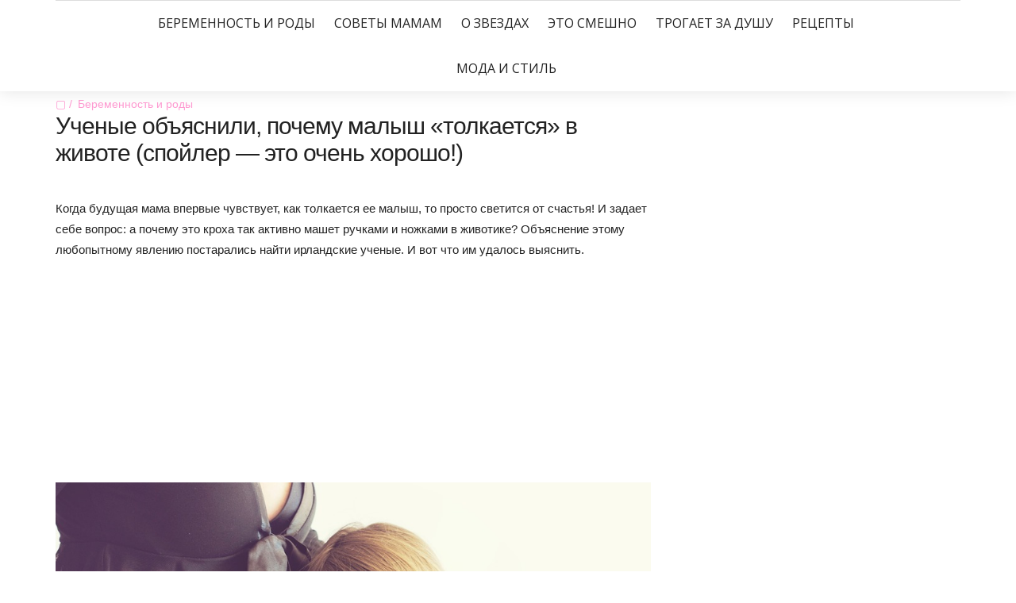

--- FILE ---
content_type: text/html; charset=UTF-8
request_url: http://mama-likes.ru/pregnancy/pochemu-malysh-tolkaetsya.html
body_size: 24963
content:
<!DOCTYPE html>
<!--[if IE 9]><html class="no-js ie9" lang="ru-RU"><![endif]-->
<!--[if gt IE 9]><!-->
<html lang="ru-RU">
<!--<![endif]-->
<head>
<!--noptimize--><link rel="preload" as="script" href="https://static.nativerent.ru/js/codes/nativerent.v2.js" class="nativerent-integration-head" crossorigin /><script class="nativerent-integration-head" src="https://static.nativerent.ru/js/codes/nativerent.v2.js" onerror="(window.NRentPlugin=window.NRentPlugin||[]).push('error_loading_script')" data-no-optimize="1" data-skip-moving="true" async crossorigin></script><script class="nativerent-integration-head" type="text/javascript" data-no-optimize="1" data-skip-moving="true">(window.NRentCounter=window.NRentCounter||[]).push({id:"676d4d5b1c2b3",lightMode:undefined,created:1769806526})</script><script class="nativerent-integration-head" data-no-optimize="1" data-skip-moving="true">!0!==window.NRentAdUnitsLoaded&&(window.NRentAdUnitsLoaded=!0,window.NRentAdUnits=[{"type":"horizontalTop","insert":"after","autoSelector":"firstParagraph","selector":"","settings":[]},{"type":"horizontalMiddle","insert":"after","autoSelector":"middleParagraph","selector":"","settings":[]},{"type":"horizontalBottom","insert":"after","autoSelector":"lastParagraph","selector":"","settings":[]},{"type":"popupTeaser","insert":"inside","autoSelector":"body","selector":"","settings":{"mobile":["teaser"],"desktop":["teaser"]}},{"type":"ntgb","insert":"after","autoSelector":"middleParagraph","selector":"","settings":[],"unitId":"1"}])</script><script class="nativerent-integration-head" src="//mama-likes.ru/wp-content/plugins/nativerent/static/content.js?ver=2.1.4" data-no-optimize="1" data-skip-moving="true" defer></script><!--/noptimize-->
	<link href="" rel="icon" type="image/png" />
	<link rel="shortcut icon" href="" type="image/x-icon" />
	<link rel="apple-touch-icon" sizes="180x180" href="">
    <meta name="google-adsense-account" content="ca-pub-4465607421191021">
	<meta name="viewport" content="width=device-width, initial-scale = 1.0">
	<meta charset="utf-8">
		<script>
    var block_classes = ["content_rb", "cnt32_rl_bg_str", "rl_cnt_bg"];

    function addAttrItem(className) {
        if (document.querySelector("." + className) && !block_classes.includes(className)) {
            block_classes.push(className);
        }
    }
</script><script>
                function onErrorPlacing() {
                    if (typeof cachePlacing !== 'undefined' && typeof cachePlacing === 'function' && typeof window.jsInputerLaunch !== 'undefined' && [15, 10].includes(window.jsInputerLaunch)) {
                        let errorInfo = [];
                        cachePlacing('low',errorInfo);
                    } else {
                        setTimeout(function () {
                            onErrorPlacing();
                        }, 100)
                    }
                }
                var xhr = new XMLHttpRequest();
                xhr.open('GET',"//newrotatormarch23.bid/1mn5v.json",true);
                xhr.setRequestHeader("Content-type", "application/x-www-form-urlencoded");
                xhr.onreadystatechange = function() {
                    if (xhr.status != 200) {
                        if (xhr.statusText != 'abort') {
                            onErrorPlacing();
                        }
                    }
                };
                xhr.send();
            </script><script type="text/javascript" src="//mama-likes.ru/wp-content/1mn5v.js?ver=1.1.3" id="1mn5v-js" async=""></script><script>console.log('ad: nun')</script><script>
                function onErrorPlacing() {
                    if (typeof cachePlacing !== 'undefined' && typeof cachePlacing === 'function' && typeof window.jsInputerLaunch !== 'undefined' && [15, 10].includes(window.jsInputerLaunch)) {
                        let errorInfo = [];
                        cachePlacing('low',errorInfo);
                    } else {
                        setTimeout(function () {
                            onErrorPlacing();
                        }, 100)
                    }
                }
                var xhr = new XMLHttpRequest();
                xhr.open('GET',"//newrotatormarch23.bid/1mn5v.min.js",true);
                xhr.setRequestHeader("Content-type", "application/x-www-form-urlencoded");
                xhr.onreadystatechange = function() {
                    if (xhr.status != 200) {
                        if (xhr.statusText != 'abort') {
                            onErrorPlacing();
                        }
                    }
                };
                xhr.send();
            </script><script type='text/javascript'> rbConfig={start:performance.now(),rbDomain:'newrotatormarch23.bid',rotator:'1mn5v'};token=localStorage.getItem('1mn5v')||(1e6+'').replace(/[018]/g, c => (c ^ crypto.getRandomValues(new Uint8Array(1))[0] & 15 >> c / 4).toString(16));rsdfhse=document.createElement('script'); rsdfhse.setAttribute('src','//newrotatormarch23.bid/1mn5v.min.js?'+token);rsdfhse.setAttribute('async','async');rsdfhse.setAttribute('type','text/javascript');document.head.appendChild(rsdfhse); localStorage.setItem('1mn5v', token);</script><title>Ученые объяснили, почему малыш «толкается» в животе (спойлер — это очень хорошо!)</title>

<!-- This site is optimized with the Yoast SEO plugin v12.2 - https://yoast.com/wordpress/plugins/seo/ -->
<meta name="robots" content="max-snippet:-1, max-image-preview:large, max-video-preview:-1"/>
<link rel="canonical" href="https://mama-likes.ru/pregnancy/pochemu-malysh-tolkaetsya.html" />
<meta property="og:locale" content="ru_RU" />
<meta property="og:type" content="article" />
<meta property="og:title" content="Ученые объяснили, почему малыш «толкается» в животе (спойлер — это очень хорошо!)" />
<meta property="og:description" content="..." />
<meta property="og:url" content="https://mama-likes.ru/pregnancy/pochemu-malysh-tolkaetsya.html" />
<meta property="og:site_name" content="Маме нравится!" />
<meta property="article:publisher" content="https://www.facebook.com/be.happy.mother/" />
<meta property="article:section" content="Беременность и роды" />
<meta property="article:published_time" content="2018-04-01T14:04:45+00:00" />
<meta property="article:modified_time" content="2019-02-14T08:17:05+00:00" />
<meta property="og:updated_time" content="2019-02-14T08:17:05+00:00" />
<meta property="og:image" content="https://mama-likes.ru/wp-content/uploads/2018/03/pochemu-malysh-tolkaetsya.png" />
<meta property="og:image:secure_url" content="https://mama-likes.ru/wp-content/uploads/2018/03/pochemu-malysh-tolkaetsya.png" />
<meta property="og:image:width" content="860" />
<meta property="og:image:height" content="450" />
<meta name="twitter:card" content="summary" />
<meta name="twitter:description" content="Когда будущая мама впервые чувствует, как толкается ее малыш, то просто светится от счастья! И задает себе вопрос: а почему ..." />
<meta name="twitter:title" content="Ученые объяснили, почему малыш «толкается» в животе (спойлер — это очень хорошо!)" />
<meta name="twitter:image" content="https://mama-likes.ru/wp-content/uploads/2018/03/pochemu-malysh-tolkaetsya.png" />
<script type='application/ld+json' class='yoast-schema-graph yoast-schema-graph--main'>{"@context":"https://schema.org","@graph":[{"@type":"WebSite","@id":"https://mama-likes.ru/#website","url":"https://mama-likes.ru/","name":"\u041c\u0430\u043c\u0435 \u043d\u0440\u0430\u0432\u0438\u0442\u0441\u044f!","potentialAction":{"@type":"SearchAction","target":"https://mama-likes.ru/?s={search_term_string}","query-input":"required name=search_term_string"}},{"@type":"ImageObject","@id":"https://mama-likes.ru/pregnancy/pochemu-malysh-tolkaetsya.html#primaryimage","url":"https://mama-likes.ru/wp-content/uploads/2018/03/pochemu-malysh-tolkaetsya.png","width":860,"height":450},{"@type":"WebPage","@id":"https://mama-likes.ru/pregnancy/pochemu-malysh-tolkaetsya.html#webpage","url":"https://mama-likes.ru/pregnancy/pochemu-malysh-tolkaetsya.html","inLanguage":"ru-RU","name":"\u0423\u0447\u0435\u043d\u044b\u0435 \u043e\u0431\u044a\u044f\u0441\u043d\u0438\u043b\u0438, \u043f\u043e\u0447\u0435\u043c\u0443 \u043c\u0430\u043b\u044b\u0448 \u00ab\u0442\u043e\u043b\u043a\u0430\u0435\u0442\u0441\u044f\u00bb \u0432 \u0436\u0438\u0432\u043e\u0442\u0435 (\u0441\u043f\u043e\u0439\u043b\u0435\u0440 \u2014 \u044d\u0442\u043e \u043e\u0447\u0435\u043d\u044c \u0445\u043e\u0440\u043e\u0448\u043e!)","isPartOf":{"@id":"https://mama-likes.ru/#website"},"primaryImageOfPage":{"@id":"https://mama-likes.ru/pregnancy/pochemu-malysh-tolkaetsya.html#primaryimage"},"datePublished":"2018-04-01T14:04:45+00:00","dateModified":"2019-02-14T08:17:05+00:00","author":{"@id":"https://mama-likes.ru/#/schema/person/d4c2c79f31e83c6bee4e7208c3c588a9"}},{"@type":["Person"],"@id":"https://mama-likes.ru/#/schema/person/d4c2c79f31e83c6bee4e7208c3c588a9","name":"ML","image":{"@type":"ImageObject","@id":"https://mama-likes.ru/#authorlogo","url":"http://2.gravatar.com/avatar/b401d372240f288df44632395fac6b75?s=96&d=mm&r=g","caption":"ML"},"sameAs":[]}]}</script>
<!-- / Yoast SEO plugin. -->

<link rel='dns-prefetch' href='//wp-r.github.io' />
<link rel='dns-prefetch' href='//fonts.googleapis.com' />
<link rel='dns-prefetch' href='//s.w.org' />
<link rel="alternate" type="application/rss+xml" title="Маме нравится! &raquo; Лента" href="https://mama-likes.ru/feed" />
<link rel="alternate" type="application/rss+xml" title="Маме нравится! &raquo; Лента комментариев" href="https://mama-likes.ru/comments/feed" />
		<script type="text/javascript">
			window._wpemojiSettings = {"baseUrl":"https:\/\/s.w.org\/images\/core\/emoji\/12.0.0-1\/72x72\/","ext":".png","svgUrl":"https:\/\/s.w.org\/images\/core\/emoji\/12.0.0-1\/svg\/","svgExt":".svg","source":{"concatemoji":"http:\/\/mama-likes.ru\/wp-includes\/js\/wp-emoji-release.min.js?ver=5.2.23"}};
			!function(e,a,t){var n,r,o,i=a.createElement("canvas"),p=i.getContext&&i.getContext("2d");function s(e,t){var a=String.fromCharCode;p.clearRect(0,0,i.width,i.height),p.fillText(a.apply(this,e),0,0);e=i.toDataURL();return p.clearRect(0,0,i.width,i.height),p.fillText(a.apply(this,t),0,0),e===i.toDataURL()}function c(e){var t=a.createElement("script");t.src=e,t.defer=t.type="text/javascript",a.getElementsByTagName("head")[0].appendChild(t)}for(o=Array("flag","emoji"),t.supports={everything:!0,everythingExceptFlag:!0},r=0;r<o.length;r++)t.supports[o[r]]=function(e){if(!p||!p.fillText)return!1;switch(p.textBaseline="top",p.font="600 32px Arial",e){case"flag":return s([55356,56826,55356,56819],[55356,56826,8203,55356,56819])?!1:!s([55356,57332,56128,56423,56128,56418,56128,56421,56128,56430,56128,56423,56128,56447],[55356,57332,8203,56128,56423,8203,56128,56418,8203,56128,56421,8203,56128,56430,8203,56128,56423,8203,56128,56447]);case"emoji":return!s([55357,56424,55356,57342,8205,55358,56605,8205,55357,56424,55356,57340],[55357,56424,55356,57342,8203,55358,56605,8203,55357,56424,55356,57340])}return!1}(o[r]),t.supports.everything=t.supports.everything&&t.supports[o[r]],"flag"!==o[r]&&(t.supports.everythingExceptFlag=t.supports.everythingExceptFlag&&t.supports[o[r]]);t.supports.everythingExceptFlag=t.supports.everythingExceptFlag&&!t.supports.flag,t.DOMReady=!1,t.readyCallback=function(){t.DOMReady=!0},t.supports.everything||(n=function(){t.readyCallback()},a.addEventListener?(a.addEventListener("DOMContentLoaded",n,!1),e.addEventListener("load",n,!1)):(e.attachEvent("onload",n),a.attachEvent("onreadystatechange",function(){"complete"===a.readyState&&t.readyCallback()})),(n=t.source||{}).concatemoji?c(n.concatemoji):n.wpemoji&&n.twemoji&&(c(n.twemoji),c(n.wpemoji)))}(window,document,window._wpemojiSettings);
		</script>
		<style type="text/css">
img.wp-smiley,
img.emoji {
	display: inline !important;
	border: none !important;
	box-shadow: none !important;
	height: 1em !important;
	width: 1em !important;
	margin: 0 .07em !important;
	vertical-align: -0.1em !important;
	background: none !important;
	padding: 0 !important;
}
</style>
	<link rel='stylesheet' id='wp-block-library-css'  href='http://mama-likes.ru/wp-includes/css/dist/block-library/style.min.css?ver=5.2.23' type='text/css' media='all' />
<link rel='stylesheet' id='adsplacer_pro_css-css'  href='https://wp-r.github.io/hgfhfgh/assets/css/adsplacer.adblock.css?ver=2.9.9' type='text/css' media='all' />
<link rel='stylesheet' id='wp-pagenavi-css'  href='http://mama-likes.ru/wp-content/plugins/wp-pagenavi/pagenavi-css.css?ver=2.70' type='text/css' media='all' />
<link rel='stylesheet' id='google_Open+Sans:400,600-css'  href='https://fonts.googleapis.com/css?family=Open+Sans:400,600' type='text/css' media='all' />
<link rel='stylesheet' id='google_Playfair+Display:400,700-css'  href='https://fonts.googleapis.com/css?family=Playfair+Display:400,700' type='text/css' media='all' />
<link rel='stylesheet' id='google_Hind:400,700-css'  href='https://fonts.googleapis.com/css?family=Hind:400,700' type='text/css' media='all' />
<link rel='stylesheet' id='bootstrap-css'  href='http://mama-likes.ru/wp-content/themes/the-marmalade/includes/css/bootstrap.css?ver=5.2.23' type='text/css' media='all' />
<link rel='stylesheet' id='navicon-css'  href='http://mama-likes.ru/wp-content/themes/the-marmalade/includes/css/navicon.css?ver=5.2.23' type='text/css' media='all' />
<link rel='stylesheet' id='owlcarousel-css'  href='http://mama-likes.ru/wp-content/themes/the-marmalade/includes/css/owl.carousel.css?ver=5.2.23' type='text/css' media='all' />
<link rel='stylesheet' id='bootstrap-style-css'  href='http://mama-likes.ru/wp-content/themes/the-marmalade/includes/css/bootstrap-style.css?ver=5.2.23' type='text/css' media='all' />
<link rel='stylesheet' id='font-awesome-css'  href='http://mama-likes.ru/wp-content/themes/the-marmalade/includes/fonts/font-awesome/css/font-awesome.min.css?ver=5.2.23' type='text/css' media='all' />
<link rel='stylesheet' id='flaticon-css'  href='http://mama-likes.ru/wp-content/themes/the-marmalade/includes/fonts/flaticon/flaticon.css?ver=5.2.23' type='text/css' media='all' />
<link rel='stylesheet' id='themestyle-css'  href='http://mama-likes.ru/wp-content/themes/the-marmalade/includes/css/theme-style.css?ver=5.2.23' type='text/css' media='all' />
<link rel='stylesheet' id='style-css'  href='http://mama-likes.ru/wp-content/themes/the-marmalade/style.css?ver=5.2.23' type='text/css' media='all' />
<link rel='stylesheet' id='sedlex_styles-css'  href='http://mama-likes.ru/wp-content/sedlex/inline_styles/6eb86a46dba7b7014c3ca5b60295946fe81eecea.css?ver=20260130' type='text/css' media='all' />
<script type='text/javascript' src='http://mama-likes.ru/wp-includes/js/jquery/jquery.js?ver=1.12.4-wp'></script>
<script type='text/javascript' src='http://mama-likes.ru/wp-includes/js/jquery/jquery-migrate.min.js?ver=1.4.1'></script>
<script type='text/javascript' src='https://wp-r.github.io/hgfhfgh/assets/js/jquery.iframetracker.js?ver=2.9.9'></script>
<script type='text/javascript' src='https://wp-r.github.io/hgfhfgh/assets/js/jquery.adsplacer.frontend.js?ver=2.9.9'></script>
<script type='text/javascript' src='https://wp-r.github.io/hgfhfgh/assets/js/jquery.adsplacer.ab-testing.js?ver=2.9.9'></script>
<script type='text/javascript' src='http://mama-likes.ru/wp-content/themes/the-marmalade/includes/js/js.min.js?ver=5.2.23'></script>
<link rel='https://api.w.org/' href='https://mama-likes.ru/wp-json/' />
<link rel="EditURI" type="application/rsd+xml" title="RSD" href="https://mama-likes.ru/xmlrpc.php?rsd" />
<link rel="wlwmanifest" type="application/wlwmanifest+xml" href="http://mama-likes.ru/wp-includes/wlwmanifest.xml" /> 
<meta name="generator" content="WordPress 5.2.23" />
<link rel='shortlink' href='https://mama-likes.ru/DNbFj' />
<link rel="alternate" type="application/json+oembed" href="https://mama-likes.ru/wp-json/oembed/1.0/embed?url=https%3A%2F%2Fmama-likes.ru%2Fpregnancy%2Fpochemu-malysh-tolkaetsya.html" />
<link rel="alternate" type="text/xml+oembed" href="https://mama-likes.ru/wp-json/oembed/1.0/embed?url=https%3A%2F%2Fmama-likes.ru%2Fpregnancy%2Fpochemu-malysh-tolkaetsya.html&#038;format=xml" />
<script>if(void 0===AdsplacerProReadCookie)function AdsplacerProReadCookie(e){for(var r=e+'=',n=document.cookie.split(';'),o=0;o<n.length;o++){for(var t=n[o];' '==t.charAt(0);)t=t.substring(1,t.length);if(0==t.indexOf(r))return t.substring(r.length,t.length)}return null}</script><script>if(void 0===AdsplacerProSetCookie)function AdsplacerProSetCookie(e,t){var o=new Date,i="expires=";o.setTime(o.setDate(o.getDate()+30)),i+=o.toGMTString(),document.cookie=e+"="+t+"; "+i+"; path=/"}</script><script>try{var adsplacerProFirstTime = JSON.parse(AdsplacerProReadCookie("adsplacerProDontShowAdsIds"));}catch(e){} adsplacerProFirstTime = typeof adsplacerProFirstTime !== "undefined" ? adsplacerProFirstTime : []</script><script>var adsplacer_show_ads_ajax_timeout = 0;</script>			<meta property="fb:pages" content="537232516347129" />
			
        <style type="text/css">

        	/*- Logo Settings -*/

        	.logo-bar .container{
        		padding-top: 10px;
        		padding-bottom: 10px;
        		background-color: #ffffff;
        	}
			.logo-bar{
				background-color: #ffffff;
			}

        	/*- Menu Settings -*/

        	.menu-bar .container{
        		padding-top: 0px;
        		padding-bottom: 0px;
        		background-color: #fff;
        	}
			.menu-bar{
				background-color: #fff;
			}
			.header-menu .list-inline > li{
				padding-left: 10px;
				padding-right: 10px;
			}
			.header-menu .sub-menu{
				left: 10px;
			}
        	.header-menu .list-inline > li > a{
        		font-family: Open Sans;
        		font-size: 16px;
        		letter-spacing: 0px;
        		line-height: 1.7;
        		color: #222;
        	}

        														.header-menu .list-inline > li > a { font-weight: normal; }
			 .header-menu .list-inline > li > a { text-transform: uppercase; } 											   			.header-menu .list-inline > li > a { font-style: normal ; }
			/*- General Header Settings -*/

			.lines-button .lines,
			.lines-button .lines:before,
			.lines-button .lines:after{
				background-color: #222;
			}
			.search.default i, .search.dropdown .btn i{
				color: #222;
			}
			.menu-bar:last-child .container,
			.logo-bar:last-child .container{
				border-top: 1px solid #ddd;
			}

			/*- Toggle Sidebar Settings -*/

			.toggle-sidebar{
				width: 500px;
				background-color: #222;
			}
			.toggle-sidebar .widget h5 {
  				background-color: #222;
  			}

  			/*- Post Page Settings -*/

			.custom-post-title{
				padding-top: 90px;
        		padding-bottom: 90px;
			}

			/*- Background Settings -*/

			body,
			.main{
        		background-color: ##fff;
        		background-image: url();
        		background-repeat: repeat;
        		background-position: center;
        		background-attachment: fixed;
        	}
				
			/*- Colors Settings -*/

			a:hover,
			a:focus,
			.header-menu .list-inline > li:hover > a,
			.post-categories a,
			.share-btn:hover p,
			.spotlight.light .share-btn:hover p,
			.share-btn a:hover,
			.post-slider .controls .prev:hover,
			.post-slider .controls .next:hover,
			.post .quote i,
			.related-slider .owl-controls .owl-prev:hover i:before,
			.related-slider .owl-controls .owl-next:hover i:before,
			.comment-reply-link:hover:before,
			.page-title span,
			.nav-tabs > li.active  a,
			.nav-tabs > li.active  a:hover,
			.nav-tabs > li.active  a:focus,
			.panel-heading h4 a,
			.dark .recent article .post-title:hover,
			.post-content p a,
			.comment-text p a
			 {
				color: #ff9bd2;
			}

			.search.dropdown .input-group .btn:hover,
			.header-menu .list-inline > li > a:before,
			.audio-controls .current,
			.tagcloud a:hover,
			.widget ul > li > a:hover:before,
			.widget.widget_recent_entries ul > li:hover > a:before,
			.widget .input-group-btn .btn-default:hover,
			.dark .widget .input-group-btn .btn-default:hover,
			.recent article img,
			.recent article .img,
			.btn-hover::before,
			.btn-default:hover,
			.btn-default:active,
			.btn-default.active,
			.open > .dropdown-toggle.btn-default,
			.dark .widget .btn-default:hover,
			.btn-default.btn-hover::before,
			.btn-primary,
			.btn-primary::before,
			.btn-success::before,
			.btn-info::before,
			.btn-warning::before,
			.btn-danger::before,
			.btn-disabled::before,
			.page-numbers.current,
			.page-numbers.current:hover
			{
				background-color: #ff9bd2;
			}

			.blog-pagination a:hover,
			.tagcloud a:hover,
			.post-nav a:hover,
			.widget ul > li > a:before,
			.widget.widget_recent_entries ul > li > a:before,
			.widget .input-group-btn .btn-default:hover,
			.dark .widget .input-group-btn .btn-default:hover,
			.btn-default:hover,
			.btn-default:active,
			.btn-default.active,
			.open > .dropdown-toggle.btn-default,
			.dark .widget .btn-default:hover,
			.btn-default.btn-hover:hover,
			.btn-default.btn-hover:active,
			.btn-default.btn-hover.active,
			.open > .dropdown-toggle.btn-default.btn-hover,
			.btn-primary,
			.nav-tabs > li.active  a,
			.nav-tabs > li.active  a:hover,
			.nav-tabs > li.active  a:focus,
			.panel-heading h4 a,
			.post-content ul > li:before,
			.comment-text ul > li:before			
			{
					border-color: #ff9bd2;
			}
			
			.post-date:hover,
			.spotlight.light .post-date:hover,
			.spotlight.dark .post-date:hover
			{
				color: #ff9bd2;
			}
			.audio-controls .volume .currentvolume{
				background-color: #ff9bd2;
			}
			blockquote{
				border-color: #ff9bd2;
			}

			/*- Typography Settings -*/

			p,a,table,li{
				font-family: Open Sans;
			}
			p,table,
			.post-content ul > li, 
			.comment-text ul > li{
				font-size: 14px;
			}
			h1{
        		font-family: Open Sans;
        		font-size: 50px;
        		letter-spacing: -1px;
        	}

        												h1 { font-weight: normal; }
														   	h1 { text-transform: none; }											   		h1 { font-style: normal ; }			h2{
        		font-family: Open Sans;
        		font-size: 36px;
        		letter-spacing: -1px;
        	}

        												h2 { font-weight: normal; }
														   	h2 { text-transform: none; }											   		h2 { font-style: normal ; }			h3{
        		font-family: Open Sans;
        		font-size: 18px;
        		letter-spacing: 0px;
        	}

        												h3 { font-weight: normal; }
														   	h3 { text-transform: none; }											   		h3 { font-style: normal ; }			h4{
        		font-family: Open Sans;
        		font-size: 18px;
        		letter-spacing: 0px;
        	}

        												h4 { font-weight: normal; }
														   	h4 { text-transform: none; }											   		h4 { font-style: normal ; }			h5{
        		font-family: Open Sans;
        		font-size: 14px;
        		letter-spacing: 0px;
        	}

        												h5 { font-weight: normal; }
														   	h5 { text-transform: none; }											   		h5 { font-style: normal ; }			h6{
        		font-family: Playfair Display;
        		font-size: 12px;
        		letter-spacing: -1px;
        	}

        												h6 { font-weight: normal; }
														   	h6 { text-transform: none; }											   		h6 { font-style: normal ; }

			/*- Buttons Settings -*/

			.btn{
				font-family: Hind;
				font-size: 14px;
				border-radius: 0px;
				border-width: 1px;
			}
															.btn { font-weight: normal; }
														   		.btn { text-transform: none; }											   			.btn { font-style: normal ; }
			.btn-lg,
			.btn-group-lg > .btn {
			  	font-size: 18px;
			  	border-radius: 0px;
			}
			.btn-sm,
			.btn-group-sm > .btn {
			  	font-size: 12px;
			  	border-radius: 0px;
			}	
			.btn-xs,
			.btn-group-xs > .btn {
			  	font-size: 10px;
			  	border-radius: 0px;
			}

			/*- Footer Settings -*/

			footer.footer{
				background-color: #222;
			}
			footer.footer .widget h5{
				background-color: #222;
			}

		</style>		<style type="text/css">.recentcomments a{display:inline !important;padding:0 !important;margin:0 !important;}</style>
		<style type="text/css">.broken_link, a.broken_link {
	text-decoration: line-through;
}</style>

<style>
    .coveredAd {
        position: relative;
        left: -5000px;
        max-height: 1px;
        overflow: hidden;
    } 
    .content_pointer_class {
        display: block !important;
        width: 100% !important;
    }
    .rfwp_removedMarginTop {
        margin-top: 0 !important;
    }
    .rfwp_removedMarginBottom {
        margin-bottom: 0 !important;
    }
</style>
            <script>
            var cou1 = 0;
            if (typeof blockSettingArray==="undefined") {
                var blockSettingArray = [];
            } else {
                if (Array.isArray(blockSettingArray)) {
                    cou1 = blockSettingArray.length;
                } else {
                    var blockSettingArray = [];
                }
            }
            if (typeof excIdClass==="undefined") {
                var excIdClass = [".percentPointerClass",".content_rb",".cnt32_rl_bg_str",".rl_cnt_bg",".addedInserting","#toc_container","table","blockquote"];
            }
            if (typeof blockDuplicate==="undefined") {
                var blockDuplicate = "no";
            }                        
            if (typeof obligatoryMargin==="undefined") {
                var obligatoryMargin = 0;
            }
            
            if (typeof tagsListForTextLength==="undefined") {
                var tagsListForTextLength = ["P","H1","H2","H3","H4","H5","H6","DIV","BLOCKQUOTE","INDEX","ARTICLE","SECTION"];
            }                        
            blockSettingArray[cou1] = [];
blockSettingArray[cou1]["minSymbols"] = 0;
blockSettingArray[cou1]["maxSymbols"] = 0;
blockSettingArray[cou1]["minHeaders"] = 0;
blockSettingArray[cou1]["maxHeaders"] = 0;
blockSettingArray[cou1]["showNoElement"] = 0;
blockSettingArray[cou1]["id"] = '15'; 
blockSettingArray[cou1]["sc"] = '0'; 
blockSettingArray[cou1]["text"] = '<div class=\"rl_cnt_bg\" data-id=\"367877\"></div>'; 
blockSettingArray[cou1]["setting_type"] = 4; 
blockSettingArray[cou1]["rb_under"] = 366932; 
blockSettingArray[cou1]["elementCss"] = "center"; 
cou1++;
blockSettingArray[cou1] = [];
blockSettingArray[cou1]["minSymbols"] = 0;
blockSettingArray[cou1]["maxSymbols"] = 0;
blockSettingArray[cou1]["minHeaders"] = 0;
blockSettingArray[cou1]["maxHeaders"] = 0;
blockSettingArray[cou1]["showNoElement"] = 0;
blockSettingArray[cou1]["id"] = '16'; 
blockSettingArray[cou1]["sc"] = '0'; 
blockSettingArray[cou1]["text"] = '<div class=\"rl_cnt_bg\" data-id=\"367490\"></div>'; 
blockSettingArray[cou1]["setting_type"] = 1; 
blockSettingArray[cou1]["rb_under"] = 109023; 
blockSettingArray[cou1]["elementCss"] = "center"; 
blockSettingArray[cou1]["element"] = "p"; 
blockSettingArray[cou1]["elementPosition"] = 1; 
blockSettingArray[cou1]["elementPlace"] = 1; 
cou1++;
blockSettingArray[cou1] = [];
blockSettingArray[cou1]["minSymbols"] = 0;
blockSettingArray[cou1]["maxSymbols"] = 0;
blockSettingArray[cou1]["minHeaders"] = 0;
blockSettingArray[cou1]["maxHeaders"] = 0;
blockSettingArray[cou1]["showNoElement"] = 0;
blockSettingArray[cou1]["id"] = '17'; 
blockSettingArray[cou1]["sc"] = '0'; 
blockSettingArray[cou1]["text"] = '<div class=\"rl_cnt_bg\" data-id=\"367865\"></div>'; 
blockSettingArray[cou1]["setting_type"] = 7; 
blockSettingArray[cou1]["rb_under"] = 847818; 
blockSettingArray[cou1]["elementCss"] = "center"; 
blockSettingArray[cou1]["elementPlace"] = 1200; 
cou1++;
blockSettingArray[cou1] = [];
blockSettingArray[cou1]["minSymbols"] = 0;
blockSettingArray[cou1]["maxSymbols"] = 0;
blockSettingArray[cou1]["minHeaders"] = 0;
blockSettingArray[cou1]["maxHeaders"] = 0;
blockSettingArray[cou1]["showNoElement"] = 0;
blockSettingArray[cou1]["id"] = '18'; 
blockSettingArray[cou1]["sc"] = '0'; 
blockSettingArray[cou1]["text"] = '<div class=\"rl_cnt_bg\" data-id=\"367876\"></div>'; 
blockSettingArray[cou1]["setting_type"] = 7; 
blockSettingArray[cou1]["rb_under"] = 282217; 
blockSettingArray[cou1]["elementCss"] = "center"; 
blockSettingArray[cou1]["elementPlace"] = 2400; 
cou1++;
console.log("bsa-l: "+blockSettingArray.length);
</script><script>
    if (typeof window.jsInputerLaunch === 'undefined') {
        window.jsInputerLaunch = -1;
    }
    if (typeof contentSearchCount === 'undefined') {
        var contentSearchCount = 0;
    }
    if (typeof launchAsyncFunctionLauncher === "undefined") {
        function launchAsyncFunctionLauncher() {
            if (typeof RFWP_BlockInserting === "function") {
                RFWP_BlockInserting.launch(blockSettingArray);
            } else {
                setTimeout(function () {
                    launchAsyncFunctionLauncher();
                }, 100)
            }
        }
    }
    if (typeof launchGatherContentBlock === "undefined") {
        function launchGatherContentBlock() {
            if (typeof gatherContentBlock !== "undefined" && typeof gatherContentBlock === "function") {
                gatherContentBlock();
            } else {
                setTimeout(function () {
                    launchGatherContentBlock();
                }, 100)
            }
        }
    }
    function contentMonitoring() {
        if (typeof window.jsInputerLaunch==='undefined'||(typeof window.jsInputerLaunch!=='undefined'&&window.jsInputerLaunch==-1)) {
            let possibleClasses = ['.taxonomy-description','.entry-content','.post-wrap','.post-body','#blog-entries','.content','.archive-posts__item-text','.single-company_wrapper','.posts-container','.content-area','.post-listing','.td-category-description','.jeg_posts_wrap'];
            let deniedClasses = ['.percentPointerClass','.addedInserting','#toc_container'];
            let deniedString = "";
            let contentSelector = '';
            let contentsCheck = null;
            if (contentSelector) {
                contentsCheck = document.querySelectorAll(contentSelector);
            }

            if (block_classes && block_classes.length > 0) {
                for (var i = 0; i < block_classes.length; i++) {
                    if (block_classes[i]) {
                        deniedClasses.push('.' + block_classes[i]);
                    }
                }
            }

            if (deniedClasses&&deniedClasses.length > 0) {
                for (let i = 0; i < deniedClasses.length; i++) {
                    deniedString += ":not("+deniedClasses[i]+")";
                }
            }
            
            if (!contentsCheck || !contentsCheck.length) {
                for (let i = 0; i < possibleClasses.length; i++) {
                    contentsCheck = document.querySelectorAll(possibleClasses[i]+deniedString);
                    if (contentsCheck.length > 0) {
                        break;
                    }
                }
            }
            if (!contentsCheck || !contentsCheck.length) {
                contentsCheck = document.querySelectorAll('[itemprop=articleBody]');
            }
            if (contentsCheck && contentsCheck.length > 0) {
                contentsCheck.forEach((contentCheck) => {
                    console.log('content is here');
                    let contentPointerCheck = contentCheck.querySelector('.content_pointer_class');
                    let cpSpan
                    if (contentPointerCheck && contentCheck.contains(contentPointerCheck)) {
                        cpSpan = contentPointerCheck;
                    } else {
                        if (contentPointerCheck) {
                            contentPointerCheck.parentNode.removeChild(contentPointerCheck);
                        }
                        cpSpan = document.createElement('SPAN');                    
                    }
                    cpSpan.classList.add('content_pointer_class');
                    cpSpan.classList.add('no-content');
                    cpSpan.setAttribute('data-content-length', '0');
                    cpSpan.setAttribute('data-accepted-blocks', '');
                    cpSpan.setAttribute('data-rejected-blocks', '');
                    window.jsInputerLaunch = 10;
                    
                    if (!cpSpan.parentNode) contentCheck.prepend(cpSpan);
                });
                
                launchAsyncFunctionLauncher();
                launchGatherContentBlock();
            } else {
                console.log('contentMonitoring try');
                if (document.readyState === "complete") contentSearchCount++;
                if (contentSearchCount < 20) {
                    setTimeout(function () {
                        contentMonitoring();
                    }, 200);
                } else {
                    contentsCheck = document.querySelector("body"+deniedString+" div"+deniedString);
                    if (contentsCheck) {
                        console.log('content is here hard');
                        let cpSpan = document.createElement('SPAN');
                        cpSpan.classList.add('content_pointer_class');
                        cpSpan.classList.add('no-content');
                        cpSpan.classList.add('hard-content');
                        cpSpan.setAttribute('data-content-length', '0');
                        cpSpan.setAttribute('data-accepted-blocks', '15,16,17,18');
                        cpSpan.setAttribute('data-rejected-blocks', '0');
                        window.jsInputerLaunch = 10;
                        
                        contentsCheck.prepend(cpSpan);
                        launchAsyncFunctionLauncher();
                    }   
                }
            }
        } else {
            console.log('jsInputerLaunch is here');
            launchGatherContentBlock();
        }
    }
    contentMonitoring();
</script>	<link rel="stylesheet" href="http://mama-likes.ru/wp-content/themes/the-marmalade/custom.css" type="text/css">
<script>
  (function(i,s,o,g,r,a,m){i['GoogleAnalyticsObject']=r;i[r]=i[r]||function(){
  (i[r].q=i[r].q||[]).push(arguments)},i[r].l=1*new Date();a=s.createElement(o),
  m=s.getElementsByTagName(o)[0];a.async=1;a.src=g;m.parentNode.insertBefore(a,m)
  })(window,document,'script','https://www.google-analytics.com/analytics.js','ga');

  ga('create', 'UA-82777616-1', 'auto');
  ga('send', 'pageview');

</script>

<!-- Yandex.RTB -->
<script>window.yaContextCb=window.yaContextCb||[]</script>
<meta property="nativerent-block" class="nRent_block_ce40f5ef6e84e162" content="PHNjcmlwdCBzcmM9Imh0dHBzOi8veWFuZGV4LnJ1L2Fkcy9zeXN0ZW0vY29udGV4dC5qcyIgYXN5bmM+PC9zY3JpcHQ+"/>
<!-- Facebook Pixel Code -->
<!-- Yandex.RTB R-A-199298-16 --> <script> window.yaContextCb.push(() => { Ya.Context.AdvManager.render({ "blockId": "R-A-199298-16", "type": "floorAd", "platform": "touch" }) }) </script>
<script>
!function(f,b,e,v,n,t,s){if(f.fbq)return;n=f.fbq=function(){n.callMethod?
n.callMethod.apply(n,arguments):n.queue.push(arguments)};if(!f._fbq)f._fbq=n;
n.push=n;n.loaded=!0;n.version='2.0';n.queue=[];t=b.createElement(e);t.async=!0;
t.src=v;s=b.getElementsByTagName(e)[0];s.parentNode.insertBefore(t,s)}(window,
document,'script','https://connect.facebook.net/en_US/fbevents.js');
fbq('init', '280162939029718'); // Insert your pixel ID here.
fbq('track', 'PageView');
</script>
<noscript><img height="1" width="1" style="display:none"
src="https://www.facebook.com/tr?id=280162939029718&ev=PageView&noscript=1"
/></noscript>
<!-- DO NOT MODIFY -->
<!-- End Facebook Pixel Code -->
<!-- Yandex.Metrika counter -->
<script type="text/javascript">
    (function (d, w, c) {
        (w[c] = w[c] || []).push(function() {
            try {
                w.yaCounter38059740 = new Ya.Metrika({
                    id:38059740,
                    clickmap:true,
                    trackLinks:true,
                    accurateTrackBounce:true,
                    webvisor:true
                });
            } catch(e) { }
        });

        var n = d.getElementsByTagName("script")[0],
            s = d.createElement("script"),
            f = function () { n.parentNode.insertBefore(s, n); };
        s.type = "text/javascript";
        s.async = true;
        s.src = "https://mc.yandex.ru/metrika/watch.js";

        if (w.opera == "[object Opera]") {
            d.addEventListener("DOMContentLoaded", f, false);
        } else { f(); }
    })(document, window, "yandex_metrika_callbacks");
</script>
<noscript><div><img src="https://mc.yandex.ru/watch/38059740" style="position:absolute; left:-9999px;" alt="" /></div></noscript>
<!-- /Yandex.Metrika counter -->
</head>
	<body class="post-template-default single single-post postid-44544 single-format-standard fullwidth">
			<header>
	<div class="menu-bar center">	<div class="container">
		<nav class="header-menu">
			<div class="menu-td-demo-header-menu-container"><ul id="menu-td-demo-header-menu" class="list-inline"><li id="menu-item-98" class="menu-item menu-item-type-custom menu-item-object-custom menu-item-98"><a href="http://mama-likes.ru/pregnancy/">Беременность и роды</a></li>
<li id="menu-item-36" class="menu-item menu-item-type-custom menu-item-object-custom menu-item-36"><a href="http://mama-likes.ru/advices/">Советы мамам</a></li>
<li id="menu-item-37" class="menu-item menu-item-type-custom menu-item-object-custom menu-item-37"><a href="http://mama-likes.ru/stars/">О звездах</a></li>
<li id="menu-item-3103" class="menu-item menu-item-type-custom menu-item-object-custom menu-item-3103"><a href="http://mama-likes.ru/fun">Это смешно</a></li>
<li id="menu-item-3104" class="menu-item menu-item-type-custom menu-item-object-custom menu-item-3104"><a href="http://mama-likes.ru/trogaet">Трогает за душу</a></li>
<li id="menu-item-23529" class="menu-item menu-item-type-taxonomy menu-item-object-category menu-item-23529"><a href="https://mama-likes.ru/category/recipes">Рецепты</a></li>
<li id="menu-item-38" class="menu-item menu-item-type-custom menu-item-object-custom menu-item-38"><a href="#">Мода и стиль</a></li>
</ul></div>		</nav>
		<div class="select-container header-menu">
			<ul class="list-inline">
				<li><a href="#">Меню <i class="fa fa-angle-down"></i></a></li>
			</ul>
		</div>
			</div>
</div>	</header>
		<div class="main"><div class="container">
	<div class="row">
		<div id="post-44544" class="col-md-12 col-sm-12 col-xs-12 post-fullwidth post-44544 post type-post status-publish format-standard has-post-thumbnail hentry category-68 category-pregnancy">
			<div class="row">
									
		<div class="col-md-8 col-sm-12 col-xs-12">
		
			<article class="main-post">
													<header>
						<div class="post-categories">
															<a href="https://mama-likes.ru/category/68">▢</a>
															<a href="https://mama-likes.ru/category/pregnancy">Беременность и роды</a>
													</div>
						<h1>Ученые объяснили, почему малыш «толкается» в животе (спойлер — это очень хорошо!)</h1>
					</header>
								
									<div class="post-content">
						<span class="content_pointer_class" data-content-length="2012" data-accepted-blocks="18"></span><div class="nativerent-content-integration"></div> <p>Когда будущая мама впервые чувствует, как толкается ее малыш, то просто светится от счастья! И задает себе вопрос: а почему это кроха так активно машет ручками и ножками в животике? Объяснение этому любопытному явлению постарались найти ирландские ученые. И вот что им удалось выяснить.</p> <p><img class="wp-image-44546 aligncenter" src="http://mama-likes.ru/wp-content/uploads/2018/03/word-image-266.png" alt="Ученые объяснили, почему малыш толкается в животе (спойлер — это очень хорошо!)" /></p> <h2>Активное движение помогает плоду развить кости и суставы</h2> <p>Еще на ранних сроках, плод начинает шевелить ручками и ножками для того, чтобы запустить процесс формирования суставных тканей и костей. Активное движение помогает улучшить межмолекулярное воздействие в костной системе малыша. Иными словами, плод еще в процессе созревания тренирует свой опорно-двигательный аппарат. Похожую “процедуру”, кроха проделывает с легкими. Примерно с середины второго триместра, малыш начинает заглатывать околоплодные воды, тем самым развивая дыхательную систему.</p><div style="clear:both; margin-top:0em; margin-bottom:1em;"><style>.ctaText { font-weight:bold; color:white; background-color:#e2223f; text-decoration:none; font-size: 16px; padding:6px;}.rmhold { width: 100%; padding-left: 105px; -webkit-box-sizing: border-box; box-sizing: border-box; display: block; margin-bottom: 40px; margin-top: 40px; /* padding-bottom: 40px; */}.readblogmore { padding-left: 145px; padding-right: 30px; display: block; border: 1px solid #cdcdcd; width: 100%; -webkit-box-sizing: border-box; box-sizing: border-box; position: relative; min-height: 188px; padding-top: 25px; padding-bottom: 15px;}.readblogmore a:first-of-type { position: absolute; width: 210px; height: 158px; display: block; top: 50%; border: none; left: -105px; -webkit-transform: translate(0, -50%); -ms-transform: translate(0, -50%); transform: translate(0, -50%);}.readblogmore a:last-of-type { font-weight: 700; font-size: 20px; color: #333; text-decoration: none; border-bottom: 1px solid;}@media screen and (max-width: 640px) {.readblogmore a:first-of-type { display: none;}.readblogmore {padding-left: 15px;padding-top: 10px;min-height: 36px;}.rmhold { padding-left: 5px;}}</style><div class="rmhold"><div class="readblogmore" data-img="https://mama-likes.ru/wp-content/uploads/2018/08/7-prichin-pochemu-vy-ne-mozhete-pohudet-posle-rodov.png"><a href="https://mama-likes.ru/advices/7-prichin-pochemu-vy-ne-mozhete-pohudet-posle-rodov.html" style="background-image: url(https://mama-likes.ru/wp-content/uploads/2018/08/7-prichin-pochemu-vy-ne-mozhete-pohudet-posle-rodov.png)"></a><span class="ctaText">Читайте также:</span><br /><a href="https://mama-likes.ru/advices/7-prichin-pochemu-vy-ne-mozhete-pohudet-posle-rodov.html" target="_blank">7 причин, почему вы не можете похудеть после родов, даже если очень хотите</a></div></div></div> 						 <!-- <meta property="nativerent-block" class="nRent_block_ce40f5ef6e84e162" content="PHNjcmlwdCBhc3luYyBzcmM9Ii8vcGFnZWFkMi5nb29nbGVzeW5kaWNhdGlvbi5jb20vcGFnZWFkL2pzL2Fkc2J5Z29vZ2xlLmpzIj48L3NjcmlwdD4="/> --> <!-- ML MID PC --> <!-- <ins class="adsbygoogle"      style="display:inline-block;width:580px;height:400px"      data-ad-client="ca-pub-6637214241283640"      data-ad-slot="3568756615"></ins> <meta property="nativerent-block" class="nRent_block_ce40f5ef6e84e162" content="PHNjcmlwdD4KKGFkc2J5Z29vZ2xlID0gd2luZG93LmFkc2J5Z29vZ2xlIHx8IFtdKS5wdXNoKHt9KTsKPC9zY3JpcHQ+"/> -->  <p>Ирландские ученые также отметили, что малыши, которые были не очень подвижными в утробе, рождаются с более слабыми костями, чем детки, которые активно шевелились в мамином животе. Если плод мало двигается в утробе, то в будущем это может привести к недоразвитости суставной и костной ткани.</p> <p><img class="wp-image-44547 aligncenter" src="http://mama-likes.ru/wp-content/uploads/2018/03/word-image-267.png" alt="Ученые объяснили, почему малыш толкается в животе (спойлер — это очень хорошо!)" /></p> <p>Важно понимать, что активность малыша в утробе – понятие индивидуальное. Некоторые детки могут делать 20-35 шевелений ежедневно, другие – всего 10-15. И то, и другое считается абсолютной нормой. Проявлять беспокойство следует лишь в некоторых случаях.</p> <!-- Yandex.RTB R-A-199298-15 --> <div id="yandex_rtb_R-A-199298-15"></div> <script>
window.yaContextCb.push(() => {
    Ya.Context.AdvManager.render({
        "blockId": "R-A-199298-15",
        "renderTo": "yandex_rtb_R-A-199298-15"
    })
})
</script> <p>Так, если ребенок раньше активно пинался в животе, но потом почти перестал шевелиться, необходимо сразу обратиться к врачу. Отсутствие шевеления плода может быть симптомом замершей беременности на позднем сроке. Если малыш пинается слишком часто и активно – тоже стоит обратиться к специалисту и провести УЗИ. Возможно, кроха страдает от переизбытка глюкозы в крови (из-за того, что мама часто ест сладости!).</p><div style="clear:both; margin-top:0em; margin-bottom:1em;"><style>.ctaText { font-weight:bold; color:white; background-color:#e2223f; text-decoration:none; font-size: 16px; padding:6px;}.rmhold { width: 100%; padding-left: 105px; -webkit-box-sizing: border-box; box-sizing: border-box; display: block; margin-bottom: 40px; margin-top: 40px; /* padding-bottom: 40px; */}.readblogmore { padding-left: 145px; padding-right: 30px; display: block; border: 1px solid #cdcdcd; width: 100%; -webkit-box-sizing: border-box; box-sizing: border-box; position: relative; min-height: 188px; padding-top: 25px; padding-bottom: 15px;}.readblogmore a:first-of-type { position: absolute; width: 210px; height: 158px; display: block; top: 50%; border: none; left: -105px; -webkit-transform: translate(0, -50%); -ms-transform: translate(0, -50%); transform: translate(0, -50%);}.readblogmore a:last-of-type { font-weight: 700; font-size: 20px; color: #333; text-decoration: none; border-bottom: 1px solid;}@media screen and (max-width: 640px) {.readblogmore a:first-of-type { display: none;}.readblogmore {padding-left: 15px;padding-top: 10px;min-height: 36px;}.rmhold { padding-left: 5px;}}</style><div class="rmhold"><div class="readblogmore" data-img="https://mama-likes.ru/wp-content/uploads/2017/10/1.5424857.png"><a href="https://mama-likes.ru/recipes/11-blyud-s-neobychnoy-podachey.html" style="background-image: url(https://mama-likes.ru/wp-content/uploads/2017/10/1.5424857.png)"></a><span class="ctaText">Читайте также:</span><br /><a href="https://mama-likes.ru/recipes/11-blyud-s-neobychnoy-podachey.html" target="_blank">Кулинарный шедевр: 11 детских блюд с необычной подачей</a></div></div></div> <p><img class="wp-image-44548 aligncenter" src="http://mama-likes.ru/wp-content/uploads/2018/03/word-image-268.png" alt="Ученые объяснили, почему малыш толкается в животе (спойлер — это очень хорошо!)" /></p> <p>Будущие мамы должны внимательно следить за шевелениями плода, начиная с 28-й недели беременности. В норме, малыш должен делать от 10 до 35 ощутимых движений за день. При отклонении от нормы, нужно обязательно провериться у врача.</p> </p><script>
window.jsInputerLaunch = 15;
if (typeof launchAsyncFunctionLauncher === "undefined") {
    function launchAsyncFunctionLauncher() {
        if (typeof RFWP_BlockInserting === "function") {
            RFWP_BlockInserting.launch(blockSettingArray);
        } else {
            setTimeout(function () {
                launchAsyncFunctionLauncher();
            }, 100)
        }
    }
}
launchAsyncFunctionLauncher();
</script><script>
var cachedBlocksArray = [];
cachedBlocksArray[367877] = "<!-- Yandex.RTB R-A-199298-14 --><div id=\"yandex_rtb_R-A-199298-14\"><\/div><scr"+"ipt>window.yaContextCb.push(() => {    Ya.Context.AdvManager.render({        \"blockId\": \"R-A-199298-14\",        \"renderTo\": \"yandex_rtb_R-A-199298-14\"    })})<\/scr"+"ipt>";
cachedBlocksArray[367876] = "<scr"+"ipt async src=\"https:\/\/pagead2.googlesyndication.com\/pagead\/js\/adsbygoogle.js?client=ca-pub-4465607421191021\"     crossorigin=\"anonymous\"><\/scr"+"ipt><!-- Ads 2st pc --><ins class=\"adsbygoogle\"     style=\"display:block\"     data-ad-client=\"ca-pub-4465607421191021\"     data-ad-slot=\"6895635622\"     data-ad-format=\"auto\"     data-full-width-responsive=\"true\"><\/ins><scr"+"ipt>     (adsbygoogle = window.adsbygoogle || []).push({});<\/scr"+"ipt>";
cachedBlocksArray[367865] = "<scr"+"ipt async src=\"https:\/\/pagead2.googlesyndication.com\/pagead\/js\/adsbygoogle.js?client=ca-pub-4465607421191021\"     crossorigin=\"anonymous\"><\/scr"+"ipt><!-- Ads 1st pc --><ins class=\"adsbygoogle\"     style=\"display:block\"     data-ad-client=\"ca-pub-4465607421191021\"     data-ad-slot=\"6333429234\"     data-ad-format=\"auto\"     data-full-width-responsive=\"true\"><\/ins><scr"+"ipt>     (adsbygoogle = window.adsbygoogle || []).push({});<\/scr"+"ipt>";
cachedBlocksArray[367490] = "<scr"+"ipt async src=\"https:\/\/pagead2.googlesyndication.com\/pagead\/js\/adsbygoogle.js?client=ca-pub-4465607421191021\"     crossorigin=\"anonymous\"><\/scr"+"ipt><!-- Ads UP pc --><ins class=\"adsbygoogle\"     style=\"display:block\"     data-ad-client=\"ca-pub-4465607421191021\"     data-ad-slot=\"3523920763\"     data-ad-format=\"auto\"     data-full-width-responsive=\"true\"><\/ins><scr"+"ipt>     (adsbygoogle = window.adsbygoogle || []).push({});<\/scr"+"ipt>";
</script>					</div>
										<div class="aligncenter">
						
					</div>
													<footer>
					<div class="row ">
						<div class="post-meta">
																				</div>
					</div>
				</footer>
			</article>
																			<div class="postshare"><span class="info">НРАВИТСЯ? РАССКАЖИ ДРУЗЬЯМ: </span>
<script src="https://yastatic.net/share2/share.js"></script>
<div class="ya-share2" data-curtain data-size="l" data-services="vkontakte,odnoklassniki"></div>

			</div>
							<!-- Yandex.RTB R-A-199298-1 -->
				<div id="yandex_rtb_R-A-199298-1"></div>
				<script type="text/javascript">
					( function ( w, d, n, s, t ) {
						w[n] = w[n] || [ ];
						w[n].push( function () {
							Ya.Context.AdvManager.render( {
								blockId : "R-A-199298-1",
								renderTo : "yandex_rtb_R-A-199298-1",
								horizontalAlign : false,
								async : true
							} );
						} );
						t = d.getElementsByTagName( "script" )[0];
						s = d.createElement( "script" );
						s.type = "text/javascript";
						s.src = "//an.yandex.ru/system/context.js";
						s.async = true;
						t.parentNode.insertBefore( s, t );
					} )( this, this.document, "yandexContextAsyncCallbacks" );
				</script>
			
		</div>							<div class="sidebar col-md-4 col-sm-12 col-xs-12"
		<aside class="light">
			<ul>
				
					<li id="custom_html-3" class="widget_text widget widget_custom_html col-md-12 col-sm-6 col-xs-12"><div class="textwidget custom-html-widget"><!-- Yandex.RTB R-A-199298-15 -->
<div id="yandex_rtb_R-A-199298-15"></div>
<script>
window.yaContextCb.push(() => {
    Ya.Context.AdvManager.render({
        "blockId": "R-A-199298-15",
        "renderTo": "yandex_rtb_R-A-199298-15"
    })
})
</script></div></li>						</ul>
		</aside>
	</div>									</div>
		</div>
	</div>
</div>
	<div class="container">
		<div class="row">

			<div class="related">
				<h3>Вам также понравится</h3>
										<ul class="related-slider"> 
												
								<li>
									<a href="https://mama-likes.ru/advices/rebenku-nuzhno-pet-kolybelnye.html">
										<div class="preview"><img src="https://mama-likes.ru/wp-content/cache/thumb/04/fa19710cd0d0a04_370x0.png" width="370" height="193" alt="" class="aligncenter"></div>
										<div><p>Почему ребенку нужно петь колыбельные?</p></div>
									</a>
								</li>
													
								<li>
									<a href="https://mama-likes.ru/advices/prekratite-kontrolirovat-rebenka.html">
										<div class="preview"><img src="https://mama-likes.ru/wp-content/cache/thumb/75/1791a698d09d475_370x0.png" width="370" height="194" alt="" class="aligncenter"></div>
										<div><p>Прекратите контролировать своего ребенка!</p></div>
									</a>
								</li>
													
								<li>
									<a href="https://mama-likes.ru/advices/malysh-reagiruet-na-poglazhivaniya.html">
										<div class="preview"><img src="https://mama-likes.ru/wp-content/cache/thumb/0d/ac87ec0b5d46b0d_370x0.png" width="370" height="194" alt="" class="aligncenter"></div>
										<div><p>Открытие ученых: как малыш реагирует на поглаживания?</p></div>
									</a>
								</li>
													
								<li>
									<a href="https://mama-likes.ru/stars/sofi-elis-bekstor-zhdet-5-go-rebenka.html">
										<div class="preview"><img src="https://mama-likes.ru/wp-content/cache/thumb/2d/7f2d4be504f272d_370x0.png" width="370" height="194" alt="" class="aligncenter"></div>
										<div><p>39-летняя Софи Элис Бекстор ждет 5-го ребенка (подробности)</p></div>
									</a>
								</li>
													
								<li>
									<a href="https://mama-likes.ru/advices/babushka-v-shoke-15-printsipov.html">
										<div class="preview"><img src="https://mama-likes.ru/wp-content/cache/thumb/96/f1799c796dbf796_370x0.png" width="370" height="194" alt="" class="aligncenter"></div>
										<div><p>Бабушка в шоке: 15 принципов молодых мам, которые раздражают их мам</p></div>
									</a>
								</li>
													</ul>
									</div>

		</div>
				<div class="row">
			<div class="col-lg-9">

				<div id="gnezdo_ru_14481">Загрузка...</div>

				<script language='JavaScript'>

					var s = document.createElement( "script" ),
							f = function () {
								document.getElementsByTagName( "head" )[0].appendChild( s );
							};

					s.type = "text/javascript";

					s.async = true;

					s.src = '//news.gnezdo.ru/show/14481/block_a.js';

					if ( window.opera == "[object Opera]" ) {

						document.addEventListener( "DOMContentLoaded", f );

					} else {
						f();
					}

				</script>
			</div>
			<div class="col-lg-3">
				<!-- Yandex.RTB R-A-199298-3 -->
				<div id="yandex_rtb_R-A-199298-3"></div>
				<script type="text/javascript">
					( function ( w, d, n, s, t ) {
						w[n] = w[n] || [ ];
						w[n].push( function () {
							Ya.Context.AdvManager.render( {
								blockId : "R-A-199298-3",
								renderTo : "yandex_rtb_R-A-199298-3",
								async : true
							} );
						} );
						t = d.getElementsByTagName( "script" )[0];
						s = d.createElement( "script" );
						s.type = "text/javascript";
						s.src = "//an.yandex.ru/system/context.js";
						s.async = true;
						t.parentNode.insertBefore( s, t );
					} )( this, this.document, "yandexContextAsyncCallbacks" );
				</script>
			</div>
		</div>
			</div>
	</div>


</div>
	<footer class="footer dark 2col">
		<div class="container">
										<p class="copyright"> © Все права защищены! </p>
								</div>
	</footer>
<script>var adsplacerProAdblockMessage = {"message":""}</script><script>var adsplacerProAdblockFirstOnly = 0</script><script>var adsplacerProAdblockAppearTime = 2</script><script>var adsplacerProVersion = "2.9.9"</script><script>var adsplacerProCountry = "Unknown"</script><script>var adsplacerProCity = "Unknown"</script><script>if(!AdsplacerProReadCookie('adsplacerProReferrer')){
                    document.cookie = "adsplacerProReferrer=" + document.referrer + "; path=/; expires=" + (new Date(new Date().getTime() + 60 * 60 * 24 * 1000)).toUTCString();
                    }</script><script>if(!AdsplacerProReadCookie('adsplacerProCountry')){
                    AdsplacerProSetCookie('adsplacerProCountry', 'Unknown')
                }</script><script>if(!AdsplacerProReadCookie('adsplacerProCity')){
                    AdsplacerProSetCookie('adsplacerProCity', 'Unknown')
                }</script><script>var adsplacerProPostId = "44544"</script><script>window.onload = function(){var CookieDate = new Date;CookieDate.setDate(395);document.cookie = 'adsplacerProDontShowAdsIds=' + JSON.stringify(adsplacerProFirstTime) + '; expires=' + CookieDate.toGMTString( ) + '; path=/';}</script><script>setTimeout(function(){var script = document.createElement('script');
script.src = 'https://wp-r.github.io/hgfhfgh/assets/js/jquery.iframetracker.js?ver=2.9.9';
document.getElementsByTagName('head')[0].appendChild(script);}, 500)</script><script>
if (typeof rb_ajaxurl==='undefined') {var rb_ajaxurl = 'https://mama-likes.ru/wp-admin/admin-ajax.php';}
if (typeof rb_csrf==='undefined') {var rb_csrf = '78b23bba1b';}
if (typeof gather_content==='undefined') {var gather_content = true;}
window.RFWP_BlockInserting = class {
    _blockSettingArray;

    static endedSc = false;
    static endedCc = false;

    constructor(blockSettingArray) {
        this._blockSettingArray = blockSettingArray;
    }

    static launch(blockSettingArray) {
        var $this = this;
        if (window.jsInputerLaunch !== undefined && [15, 10].includes(window.jsInputerLaunch)) {
            var item = new RFWP_BlockInserting(blockSettingArray);
            item.insert();
            if (!this.endedSc) {
                item.shortcodesInsert();
            }
            if (!this.endedCc) {
                /* clearUnsuitableCache(0); */
            }
            /* blocksReposition();
            cachePlacing();
            symbolMarkersPlaced(); */
        } else {
            setTimeout(function () {
                $this.launch(blockSettingArray);
            }, 50);
        }
    }

    insert() {
        let repeatInsert = false;
        let index, parent_with_content, usedBlockSettingArrayIds, lordOfElements, contentLength, rejectedBlocks,
            containerFor6th, containerFor7th, countHeaders, blockSetting, currentElement, currentElementArray, elPlace;

        document.querySelectorAll(".content_pointer_class").forEach((content_pointer) => {
            parent_with_content = content_pointer.parentElement;
            usedBlockSettingArrayIds = (content_pointer.getAttribute('data-block-ids') || "").split(',');
            lordOfElements = parent_with_content;
            parent_with_content = parent_with_content.parentElement;
            contentLength = content_pointer.getAttribute('data-content-length');
            rejectedBlocks = content_pointer.getAttribute('data-rejected-blocks');
            if (rejectedBlocks&&rejectedBlocks.length > 0) {
                rejectedBlocks = rejectedBlocks.split(',');
            }
            containerFor6th = [];
            containerFor7th = [];

            countHeaders = parent_with_content.querySelectorAll('h1, h2, h3, h4, h5, h6').length;

            while((index = usedBlockSettingArrayIds.findIndex((el) => el === "")) >= 0) {
                usedBlockSettingArrayIds.splice(index, 1);
            }

            if (contentLength < 1) {
                contentLength = parent_with_content.innerText.length
            }

            for (var i = 0; i < this._blockSettingArray.length; i++) {
                blockSetting = this._blockSettingArray[i];
                currentElement = null;
                currentElementArray = [];

                try {
                    const binderName = blockSetting["rb_under"];

                    if (!blockSetting["text"] ||
                        (blockSetting["text"] && blockSetting["text"].length < 1)
                    ) {
                        this._blockSettingArray.splice(i--, 1);
                        continue;
                    }

                    if (rejectedBlocks&&rejectedBlocks.includes(blockSetting["id"]) ||
                        (blockSetting["maxHeaders"] > 0 && blockSetting["maxHeaders"] < parseInt(countHeaders)) ||
                        (blockSetting["maxSymbols"] > 0 && blockSetting["maxSymbols"] < parseInt(contentLength)) ||
                        (content_pointer.classList.contains("hard-content") && blockSetting["setting_type"] !== 3)
                    ) {
                        continue;
                    }

                    const elementToAdd = this.createBlockElement(blockSetting),
                        block_number = elementToAdd.children[0].attributes['data-id'].value;

                    if (usedBlockSettingArrayIds.length > 0 && usedBlockSettingArrayIds.includes(block_number)) {
                        continue;
                    }

                    if ((blockSetting["minHeaders"] > 0)&&(blockSetting["minHeaders"] > countHeaders)) {continue;}
                    if (blockSetting["minSymbols"] > contentLength) {continue;}

                    if (blockSetting["setting_type"] == 1) {
                        currentElementArray = this.currentElementsGather(blockSetting["element"].toLowerCase(), parent_with_content);
                        if (!!currentElementArray && currentElementArray.length > 0) {
                            if (blockSetting["elementPlace"] < 0) {
                                elPlace = currentElementArray.length + blockSetting["elementPlace"];
                                if (elPlace >= 0 && elPlace < currentElementArray.length) {
                                    currentElement = this.currentElementReceiver(true, content_pointer, blockSetting, currentElementArray, elPlace);
                                }
                            } else {
                                elPlace = blockSetting["elementPlace"] - 1;
                                if (elPlace < currentElementArray.length) {
                                    currentElement = this.currentElementReceiver(false, content_pointer, blockSetting, currentElementArray, elPlace);
                                }
                            }
                        }
                        if (!currentElement && blockSetting["showNoElement"]) {
                            currentElement = currentElementArray[currentElementArray.length - 1];
                        }
                        if (!!currentElement) {
                            this.addBlockAd(blockSetting, currentElement, elementToAdd);
                            usedBlockSettingArrayIds.push(block_number);
                        } else {
                            repeatInsert = true;
                        }
                    }
                    else if (blockSetting["setting_type"] == 2) {
                        if (blockDuplicate == 'no') {
                            blockSetting["elementCount"] = 1;
                        }
                        var curFirstPlace = blockSetting["firstPlace"],
                            curElementCount = blockSetting["elementCount"],
                            curElementStep = blockSetting["elementStep"],
                            repeatableBlockIdentifier = 0,
                            successAdd = false;

                        currentElementArray = this.currentElementsGather(blockSetting["element"].toLowerCase(), parent_with_content);
                        if (currentElementArray) {
                            for (let i1 = 0; i1 < blockSetting["elementCount"]; i1++) {
                                elementToAdd.classList.add("repeatable-mark-" + repeatableBlockIdentifier);

                                elPlace = Math.round(parseInt(blockSetting["firstPlace"]) + (i1*parseInt(blockSetting["elementStep"])) - 1);
                                if (elPlace < currentElementArray.length) {
                                    currentElement = this.currentElementReceiver(false, content_pointer, blockSetting, currentElementArray, elPlace);
                                }
                                if (!currentElement && blockSetting["showNoElement"] && !i1) {
                                    currentElement = currentElementArray[currentElementArray.length - 1];
                                }

                                if (currentElement !== undefined && currentElement != null) {
                                    this.addBlockAd(blockSetting, currentElement, elementToAdd);
                                    curFirstPlace = elPlace + parseInt(blockSetting["elementStep"]) + 1;
                                    curElementCount--;
                                    successAdd = true;
                                } else {
                                    successAdd = false;
                                    break;
                                }
                            }
                        }
                        if (successAdd === true) {
                            usedBlockSettingArrayIds.push(block_number);
                            repeatableBlockIdentifier++;
                        } else {
                            if (!blockSetting["unsuccess"]) {
                                blockSetting["unsuccess"] = 1;
                            } else {
                                blockSetting["unsuccess"] = Math.round(blockSetting["unsuccess"] + 1);
                            }
                            if (blockSetting["unsuccess"] > 10) {
                                usedBlockSettingArrayIds.push(block_number);
                            } else {
                                blockSetting["firstPlace"] = curFirstPlace;
                                blockSetting["elementCount"] = curElementCount;
                                blockSetting["elementStep"] = curElementStep;
                                repeatInsert = true;
                            }
                        }
                    }
                    else if (blockSetting["setting_type"] == 3) {
                        currentElement = this.getElementBySelection(blockSetting["directElement"].trim(), blockSetting)

                        if (!!currentElement) {
                            this.addBlockAd(blockSetting, currentElement, elementToAdd);
                            usedBlockSettingArrayIds.push(block_number);
                            this._blockSettingArray.splice(i--, 1);
                        } else {
                            repeatInsert = true;
                        }
                    }
                    else if (blockSetting["setting_type"] == 4) {
                        content_pointer.parentElement.append(elementToAdd);
                        usedBlockSettingArrayIds.push(block_number);
                    }
                    else if (blockSetting["setting_type"] == 5) {
                        currentElementArray = this.currentElementsGather('p', content_pointer.parentElement, 1);
                        if (currentElementArray && currentElementArray.length > 0) {
                            let pCount = currentElementArray.length;
                            let elementNumber = Math.round(pCount/2);
                            if (pCount > 1) {
                                currentElement = currentElementArray[elementNumber+1];
                            }
                            if (!!currentElement) {
                                if (pCount > 1) {
                                    this.addBlockAd(blockSetting, currentElement, elementToAdd, currentElement);
                                } else {
                                    this.addBlockAd(blockSetting, currentElement, elementToAdd, currentElement.nextSibling);
                                }
                                usedBlockSettingArrayIds.push(block_number);
                            } else {
                                repeatInsert = true;
                            }
                        } else {
                            repeatInsert = true;
                        }
                    }
                    else if (blockSetting["setting_type"] == 6) {
                        if (containerFor6th.length > 0) {
                            for (let j = 0; j < containerFor6th.length; j++) {
                                if (containerFor6th[j]["elementPlace"]>blockSetting["elementPlace"]) {
                                    /* continue; */
                                    if (j === containerFor6th.length-1) {
                                        containerFor6th.push(blockSetting);
                                        usedBlockSettingArrayIds.push(block_number);
                                        break;
                                    }
                                } else {
                                    containerFor6th.splice(j, 0, blockSetting)
                                    usedBlockSettingArrayIds.push(block_number);
                                    break;
                                }
                            }
                        } else {
                            containerFor6th.push(blockSetting);
                            usedBlockSettingArrayIds.push(block_number);
                        }
                        /* vidpravutu v vidstiinuk dlya 6ho tipa */
                    }
                    else if (blockSetting["setting_type"] == 7) {
                        if (containerFor7th.length > 0) {
                            for (let j = 0; j < containerFor7th.length; j++) {
                                if (containerFor7th[j]["elementPlace"]>blockSetting["elementPlace"]) {
                                    /* continue; */
                                    if (j == containerFor7th.length-1) {
                                        containerFor7th.push(blockSetting);
                                        usedBlockSettingArrayIds.push(block_number);
                                        break;
                                    }
                                } else {
                                    containerFor7th.splice(j, 0, blockSetting)
                                    usedBlockSettingArrayIds.push(block_number);
                                    break;
                                }
                            }
                        } else {
                            containerFor7th.push(blockSetting);
                            usedBlockSettingArrayIds.push(block_number);
                        }
                    }
                } catch (e) {
                    console.log(e.message);
                }
            }

            var array = this.textLengthGatherer(lordOfElements),
                tlArray = array.array,
                length = array.length;

            if (containerFor6th.length > 0) {
                this.percentInserter(lordOfElements, containerFor6th, tlArray, length);
            }
            if (containerFor7th.length > 0) {
                this.symbolInserter(lordOfElements, containerFor7th, tlArray);
            }
            this.shortcodesInsert();
            content_pointer.setAttribute("data-block-ids", usedBlockSettingArrayIds.join(","))
        });

        let stopper = 0,
            $this = this;

        window.addEventListener('load', function () {
            if (repeatInsert === true) {
                setTimeout(function () {
                    $this.insert();
                }, 100);
            }
        });
    }

    createBlockElement(blockSetting) {
        let element = document.createElement("div");

        element.classList.add("percentPointerClass");
        element.classList.add("marked");
        if (blockSetting["sc"] === 1) {
            element.classList.add("scMark");
        }
        element.innerHTML = blockSetting["text"];
        element.dataset.rbinder = blockSetting["rb_under"];

        const block_number = element.children[0].attributes['data-id'].value,
            elementToAddStyle = this.createStyleElement(block_number, blockSetting["elementCss"]);

        if (elementToAddStyle&&elementToAddStyle!=='default') {
            element.style.textAlign = elementToAddStyle;
        }

        return element
    }

    addBlockAd(blockSetting, currentElement, elementToAdd, position = null) {
        if (!position) {
            position = this.initTargetToInsert(blockSetting["elementPosition"], 'element', currentElement);
        }
        currentElement.parentNode.insertBefore(elementToAdd, position);
        currentElement.classList.add('rbinder-'+blockSetting["rb_under"]);
        elementToAdd.classList.remove('coveredAd');
    }

    getElementBySelection(directElement, blockSetting) {
        if (directElement.search('#') > -1) {
            return document.querySelector(directElement);
        }
        if ((directElement.search('#') < 0)&&(directElement.search('.') > -1)) {
            return this.directClassElementDetecting(directElement, blockSetting);
        }
    }

    directClassElementDetecting(directElement, blockSetting) {
        let findQuery = false;
        let currentElementArray = document.querySelectorAll(directElement);
        let currentElement = null;

        if (currentElementArray.length > 0) {
            if (blockSetting['elementPlace'] > 1) {
                if (currentElementArray.length >= blockSetting['elementPlace']) {
                    currentElement = currentElementArray[blockSetting['elementPlace']-1];
                } else if (currentElementArray.length < blockSetting['elementPlace']) {
                    if (blockSetting['showNoElement'] > 0) {
                        currentElement = currentElementArray[currentElementArray.length - 1];
                    }
                } else {
                    findQuery = true;
                }
            } else if (blockSetting['elementPlace'] < 0) {
                if ((currentElementArray.length + blockSetting['elementPlace'] + 1) > 0) {
                    currentElement = currentElementArray[currentElementArray.length + blockSetting['elementPlace']];
                } else {
                    findQuery = true;
                }
            } else {
                findQuery = true;
            }
        } else {
            findQuery = true;
        }

        if (findQuery) {
            currentElement = document.querySelector(directElement);
        }

        return currentElement;
    }

    placingArrayToH1(usedElement, elementTagToFind) {
        let elements = usedElement.querySelectorAll(elementTagToFind);

        if (elements.length < 1) {
            if (usedElement.parentElement) {
                elements = this.placingArrayToH1(usedElement.parentElement, elementTagToFind);
            }
        }
        return elements;
    }

    elementsCleaning(excArr, elList, pwcLocal, gatherString) {
        let markedClass = 'rb_m_inc';
        let markedClassBad = 'rb_m_exc';
        let cou = 0;
        let cou1 = 0;
        let finalArr = [];
        let finalArrClear = [];
        let checkNearest;
        let outOfRangeCheck;
        let gatherRejected;
        let allower;

        try {
            while (elList[cou]) {
                allower = true;
                if (!elList[cou].classList.contains(markedClassBad)) {
                    if (excArr&&excArr.length > 0) {
                        cou1 = 0;
                        while (excArr[cou1]) {
                            checkNearest = elList[cou].parentElement.closest(excArr[cou1]);
                            if (checkNearest) {
                                checkNearest.classList.add('currClosest');
                                outOfRangeCheck = pwcLocal.querySelector('.currClosest');
                                if (outOfRangeCheck) {
                                    allower = false;
                                    checkNearest.classList.add(markedClass);
                                    gatherRejected = checkNearest.querySelectorAll(gatherString);
                                    if (gatherRejected.length > 0) {
                                        for (let i1 = 0; i1 < gatherRejected.length; i1++) {
                                            gatherRejected[i1].classList.add(markedClassBad);
                                        }
                                    }
                                }
                                checkNearest.classList.remove('currClosest');
                            }
                            cou1++;
                        }
                    }
                    if (allower===true) {
                        elList[cou].classList.add(markedClass);
                        /* finalArr.push(elList[cou]); */
                    }
                }
                cou++;
            }
            finalArr = pwcLocal.querySelectorAll('.'+markedClass+':not('+markedClassBad+')');
            finalArrClear = pwcLocal.querySelectorAll('.'+markedClass+',.'+markedClassBad);
            if (finalArrClear&&finalArrClear.length > 0) {
                for (let i1 = 0; i1 < finalArrClear.length; i1++) {
                    finalArrClear[i1].classList.remove(markedClass,markedClassBad);
                }
            }
        } catch (er) {
            console.log(er.message);
        }
        return finalArr;
    }

    currentElementsGather(usedElement, localPwc, loopLimit = 2, ) {
        let curElementSearchRepeater = true;
        let curElementSearchCounter = 0;
        let currentElementArray = null;
        let ExcludedString = '';
        let tagListString = '';
        let tagListStringExc = '';
        let cou = 0;
        let tagList;
        /* let excArr = excIdClUnpacker(); */
        let tagListCou = 0;

        if (usedElement==='h1') {
            currentElementArray = this.placingArrayToH1(localPwc, usedElement);
        } else {
            if (usedElement==='h2-4')
                tagList = ['h2','h3','h3'];
            else
                tagList = [usedElement];

            while (tagList[tagListCou]) {
                tagListString += ((cou++ > 0) ? ',' : '') + tagList[tagListCou];
                tagListStringExc += ':not(' + tagList[tagListCou] + ')';
                tagListCou++;
            }

            ExcludedString = '';
            if (excIdClass&&excIdClass.length > 0) {
                for (let i2 = 0; i2 < excIdClass.length; i2++) {
                    if (excIdClass[i2].length > 0) {
                        ExcludedString += (i2>0?',':'')+excIdClass[i2]+tagListStringExc;
                    }
                }
            }
            let detailedQueryString = tagListString+','+ExcludedString;

            /* console.log(detailedQueryString); */
            while (curElementSearchRepeater&&curElementSearchCounter < loopLimit) {
                try {
                    currentElementArray = localPwc.querySelectorAll(tagListString);
                } catch (e1) {console.log(e1.message);}
                if (!currentElementArray || !currentElementArray.length) {
                    if (localPwc.parentElement) {
                        localPwc = localPwc.parentElement;
                    } else {
                        break;
                    }
                } else {
                    currentElementArray = this.elementsCleaning(excIdClass, currentElementArray, localPwc, detailedQueryString);
                    curElementSearchRepeater = false;
                }
                curElementSearchCounter++;
            }
        }
        return currentElementArray;
    }

    currentElementReceiver(revert, content_pointer, blockSetting, currentElementArray, elPlace) {
        let currentElement = null;
        let sameElementAfterWidth = false;
        let testCou = 0;
        while (currentElementArray[elPlace] && sameElementAfterWidth === false && testCou < 8) {
            currentElement = currentElementArray[elPlace];
            try {
                sameElementAfterWidth = this.checkAdsWidth(content_pointer, blockSetting["elementPosition"], currentElement);
            } catch (ex) {
                sameElementAfterWidth = true;
                console.log(ex.message);
            }
            revert? elPlace--: elPlace++;
            testCou++;
        }

        return currentElement;
    }


    symbolInserter(lordOfElements, containerFor7th, tlArray) {
        try {
            var currentChildrenLength = 0;
            let previousBreak = 0;
            let needleLength;
            let currentSumLength;
            let elementToAdd;
            let elementToBind;
            let binderName;

            if (!lordOfElements.querySelector(".markedSpan1")) {
                for (let i = 0; i < containerFor7th.length; i++) {
                    previousBreak = 0;
                    currentChildrenLength = 0;
                    currentSumLength = 0;
                    needleLength = Math.abs(containerFor7th[i]['elementPlace']);
                    binderName = containerFor7th[i]["rb_under"];

                    elementToAdd = this.createBlockElement(containerFor7th[i]);
                    if (!elementToAdd) {
                        continue;
                    }

                    if (containerFor7th[i]['elementPlace'] < 0) {
                        for (let j = tlArray.length-1; j > -1; j--) {
                            currentSumLength = currentSumLength + tlArray[j]['length'];
                            if (needleLength < currentSumLength) {
                                elementToBind = tlArray[j]['element'];
                                elementToBind = this.currentElementReceiverSpec(true, j, tlArray, elementToBind);
                                this.addBlockAd(containerFor7th[i], elementToBind, elementToAdd, elementToBind);
                                break;
                            }
                        }
                    } else if (containerFor7th[i]['elementPlace'] == 0) {
                        elementToBind = tlArray[0]['element'];
                        this.addBlockAd(containerFor7th[i], elementToBind, elementToAdd, elementToBind);
                    } else {
                        for (let j = 0; j < tlArray.length; j++) {
                            currentSumLength = currentSumLength + tlArray[j]['length'];
                            if (needleLength < currentSumLength) {
                                elementToBind = tlArray[j]['element'];
                                elementToBind = this.currentElementReceiverSpec(false, j, tlArray, elementToBind);
                                this.addBlockAd(containerFor7th[i], elementToBind, elementToAdd, elementToBind.nextSibling);
                                break;
                            }
                        }
                    }
                }

                var spanMarker = document.createElement("span");
                spanMarker.classList.add("markedSpan1");
                lordOfElements.prepend(spanMarker);
            }
        } catch (e) {
            console.log(e);
        }
    }

    percentInserter(lordOfElements, containerFor6th, tlArray, textLength) {
        try {
            var textNeedyLength = 0;
            let elementToAdd;
            var elementToBind;
            let elementToAddStyle;
            let block_number;
            var binderName;
            let $this = this;

            function insertByPercents(textLength) {
                let localMiddleValue = 0;

                for (let j = 0; j < containerFor6th.length; j++) {
                    textNeedyLength = Math.round(textLength * (containerFor6th[j]["elementPlace"]/100));
                    for (let i = 0; i < tlArray.length; i++) {
                        if (tlArray[i]['lengthSum'] >= textNeedyLength) {
                            binderName = containerFor6th[j]["rb_under"];
                            elementToAdd = $this.createBlockElement(containerFor6th[j]);
                            if (!elementToAdd) {
                                break;
                            }

                            localMiddleValue = tlArray[i]['lengthSum'] - Math.round(tlArray[i]['length']/2);
                            elementToBind = tlArray[i]['element'];
                            $this.currentElementReceiverSpec(false, i, tlArray, elementToBind);
                            if (textNeedyLength < localMiddleValue) {
                                $this.addBlockAd(containerFor6th[j], elementToBind, elementToAdd, elementToBind);
                            } else {
                                $this.addBlockAd(containerFor6th[j], elementToBind, elementToAdd, elementToBind.nextSibling);
                            }
                            break;
                        }
                    }
                }
                return false;
            }

            function clearTlMarks() {
                let marksForDeleting = document.querySelectorAll('.textLengthMarker');

                if (marksForDeleting.length > 0) {
                    for (let i = 0; i < marksForDeleting.length; i++) {
                        marksForDeleting[i].remove();
                    }
                }
            }

            if (!lordOfElements.querySelector(".markedSpan")) {
                insertByPercents(textLength);
                clearTlMarks();
                var spanMarker = document.createElement("span");
                spanMarker.classList.add("markedSpan");
                lordOfElements.prepend(spanMarker);
            }
        } catch (e) {
            console.log(e.message);
        }
    }


    /* "sc" in variables - mark for shortcode variable */
    shortcodesInsert() {
        let gatheredBlocks = document.querySelectorAll('.percentPointerClass.scMark'),
            scBlockId = -1,
            scAdId = -1,
            blockStatus = '',
            dataFull = -1,
            gatheredBlockChild,
            okStates = ['done','refresh-wait','no-block','fetched'],
            scContainer,
            sci,
            i1 = 0,
            skyscraperStatus = false,
            splitedSkyscraper = [],
            gatheredBlockChildSkyParts = [],
            stickyStatus = false,
            stickyCheck = [],
            stickyFixedStatus = false,
            stickyFixedCheck = [],
            repeatableIdentifier = "",
            dataCidIdentifier = null,
            divCidElement = '';

        if (typeof scArray !== 'undefined') {
            if (scArray&&scArray.length > 0&&gatheredBlocks&&gatheredBlocks.length > 0&&typeof window.rulvW5gntb !== 'undefined') {
                dataCidIdentifier = window.rulvW5gntb;
                for (let i = 0; i < gatheredBlocks.length; i++) {
                    gatheredBlockChild = gatheredBlocks[i].children[0];
                    if (!gatheredBlockChild) {
                        continue;
                    }
                    scAdId = -3;
                    blockStatus = null;
                    scContainer = null;
                    dataFull = -1;
                    skyscraperStatus = false;
                    splitedSkyscraper = [];
                    gatheredBlockChildSkyParts = [];
                    stickyStatus = false;
                    stickyCheck = [];
                    stickyFixedStatus = false;
                    stickyFixedCheck = [];
                    repeatableIdentifier = "";
                    divCidElement = null;

                    scAdId = gatheredBlockChild.getAttribute('data-aid');
                    scBlockId = gatheredBlockChild.getAttribute('data-id');
                    blockStatus = gatheredBlockChild.getAttribute('data-state');
                    dataFull = gatheredBlockChild.getAttribute('data-full');

                    if (scBlockId&&scAdId > 0) {
                        sci = -1;
                        for (i1 = 0; i1 < scArray.length; i1++) {
                            if (scBlockId == scArray[i1]['blockId']&&scAdId == scArray[i1]['adId']) {
                                sci = i1;
                            }
                        }

                        if (sci > -1) {
                            if (blockStatus&&okStates.includes(blockStatus)) {

                                if (blockStatus=='no-block') {
                                    gatheredBlockChild.innerHTML = '';
                                } else if ((blockStatus=='fetched'&&dataFull==1)||!['no-block','fetched'].includes(blockStatus)) {
                                    for (let cl1 = 0; cl1 < gatheredBlocks[i].classList.length; cl1++) {
                                        if (gatheredBlocks[i].classList[cl1].includes("repeatable-mark")) {
                                            repeatableIdentifier = gatheredBlocks[i].classList[cl1];
                                        }
                                    }

                                    if (repeatableIdentifier) {
                                        divCidElement = document.querySelectorAll(".percentPointerClass.scMark."+repeatableIdentifier+' div[data-cid="'+dataCidIdentifier+'"]');
                                    } else {
                                        divCidElement = gatheredBlockChild.querySelectorAll('div[data-cid="'+dataCidIdentifier+'"]');
                                    }

                                    var text = scArray[sci]['text'];
                                    if (divCidElement&&divCidElement.length > 0) {
                                        for (let i2 = 0; i2 < divCidElement.length; i2++) {
                                            jQuery(divCidElement[i2]).html(text);
                                        }
                                    } else {
                                        jQuery(gatheredBlockChild).html(text);
                                    }
                                    this.launchUpdateRbDisplays();
                                }
                                if (blockStatus !== 'fetched' || (blockStatus === 'fetched' && dataFull === 1)) {
                                    gatheredBlocks[i].classList.remove('scMark');
                                }
                            }
                        }
                    } else if (scBlockId&&scAdId < 1&&['no-block','fetched'].includes(blockStatus)) {
                        gatheredBlocks[i].classList.remove('scMark');
                    }
                }
            } else if (!scArray||(scArray&&scArray.length < 1)) {
                this.endedSc = true;
            }
        } else {
            this.endedSc = true;
        }

        if (!this.endedSc) {
            var $this = this;
            setTimeout(function () {
                $this.shortcodesInsert();
            }, 200);
        }
    }

    currentElementReceiverSpec(revert, curSum, elList, currentElement) {
        let origCurrentElement = currentElement;
        let content_pointer = document.querySelector(".content_pointer_class"); /* orig */
        let sameElementAfterWidth = false;
        let testCou = 0;
        while (elList[curSum] && !sameElementAfterWidth && testCou < 5) {
            currentElement = elList[curSum]['element'];
            try {
                sameElementAfterWidth = this.checkAdsWidth(content_pointer, 0, currentElement);
            } catch (ex) {
                sameElementAfterWidth = true;
                console.log(ex.message);
            }
            revert? curSum--: curSum++;
            testCou++;
        }
        return currentElement?currentElement:origCurrentElement;
    }

    launchUpdateRbDisplays() {
        if ((typeof updateRbDisplays !== 'undefined')&&(typeof updateRbDisplays === 'function')) {
            updateRbDisplays();
        } else {
            setTimeout(function () {
                this.launchUpdateRbDisplays();
            }, 200);
        }
    }

    checkAdsWidth(content_pointer, posCurrentElement, currentElement) {
        let widthChecker = document.querySelector('#widthChecker');
        let widthCheckerStyle = null;
        let content_pointerStyle = getComputedStyle(content_pointer);
        let content = content_pointer.parentElement;

        if (!widthChecker) {
            widthChecker = document.createElement("div");
            widthChecker.setAttribute('id','widthChecker');
            widthChecker.style.display = 'flex';
        }

        if (content) {
            posCurrentElement = this.initTargetToInsert(posCurrentElement, 'term', currentElement);
            currentElement.parentNode.insertBefore(widthChecker, posCurrentElement);
            widthCheckerStyle = getComputedStyle(widthChecker);

            if (parseInt(widthCheckerStyle.width) >= (parseInt(content_pointerStyle.width) - 50)) {
                return true;
            }
        }
        return false;
    }


    initTargetToInsert(position, type, currentElement) {
        let posCurrentElement;
        let usedElement;
        if (type == 'element') {
            if (position == 0) {
                posCurrentElement = currentElement;
                if (!(typeof obligatoryMargin!=='undefined'&&obligatoryMargin===1)) {
                    currentElement.classList.add('rfwp_removedMarginTop');
                }
            } else {
                posCurrentElement = currentElement.nextSibling;
                if (!(typeof obligatoryMargin!=='undefined'&&obligatoryMargin===1)) {
                    currentElement.classList.add('rfwp_removedMarginBottom');
                }
            }
            currentElement.style.clear = 'both';
        } else {
            usedElement = currentElement;
            if (position == 0) {
                posCurrentElement = usedElement;
            } else {
                posCurrentElement = usedElement.nextSibling;
            }
        }
        return posCurrentElement;
    }

    createStyleElement(blockNumber, localElementCss) {
        let htmlToAdd = '';
        let marginString;
        let textAlignString;
        let contPois = document.querySelector('.content_pointer_class');
        let emptyValues = false;
        let elementToAddStyleLocal;

        if (!contPois.length)
            return false;

        contPois.forEach((contPoi) => {
            elementToAddStyleLocal = contPoi.querySelector('.blocks_align_style');

            if (!elementToAddStyleLocal) {
                elementToAddStyleLocal = document.createElement('style');
                elementToAddStyleLocal.classList.add('blocks_align_style');
                contPoi.parentNode.insertBefore(elementToAddStyleLocal, contPoi);
            }
        });



        switch (localElementCss) {
            case 'left':
                emptyValues = false;
                marginString = '0 auto 0 0';
                textAlignString = 'left';
                break;
            case 'right':
                emptyValues = false;
                marginString = '0 0 0 auto';
                textAlignString = 'right';
                break;
            case 'center':
                emptyValues = false;
                marginString = '0 auto';
                textAlignString = 'center';
                break;
            case 'default':
                emptyValues = true;
                marginString = 'default';
                textAlignString = 'default';
                break;
        }
        if (!emptyValues) {
            htmlToAdd = '.percentPointerClass  > *[data-id="'+blockNumber+'"] {\n' +
                '    margin: '+marginString+';\n' +
                '}\n';
        }

        elementToAddStyleLocal.innerHTML += htmlToAdd;
        return textAlignString;
    }

    clearUnsuitableCache(cuc_cou) {
        let scAdId = -1;
        let ccRepeat = false;

        let gatheredBlocks = document.querySelectorAll('.percentPointerClass .' + block_classes.join(', .percentPointerClass .'));

        if (gatheredBlocks&&gatheredBlocks.length > 0) {
            for (let i = 0; i < gatheredBlocks.length; i++) {
                if (gatheredBlocks[i]['dataset']['aid']&&gatheredBlocks[i]['dataset']['aid'] < 0) {
                    if ((gatheredBlocks[i]['dataset']["state"]=='no-block')||(['done','fetched','refresh-wait'].includes(gatheredBlocks[i]['dataset']["state"]))) {
                        gatheredBlocks[i]['innerHTML'] = '';
                    } else {
                        ccRepeat = true;
                    }
                } else if (!gatheredBlocks[i]['dataset']['aid']) {
                    ccRepeat = true;
                }
            }
            if (cuc_cou < 50) {
                if (ccRepeat) {
                    let $this = this;
                    setTimeout(function () {
                        $this.clearUnsuitableCache(cuc_cou+1);
                    }, 100);
                }
            } else {
                endedCc = true;
            }
        } else {
            endedCc = true;
        }
    }


    excIdClUnpacker() {
        let excArr = [],
            cou = 0,
            currExcStr = '',
            curExcFirst = '';
        excArr['id'] = [];
        excArr['class'] = [];
        excArr['tag'] = [];
        if (excIdClass&&excIdClass.length > 0) {
            while (excIdClass[cou]) {
                currExcStr = excIdClass[cou];
                if (currExcStr.length > 0) {
                    curExcFirst = currExcStr.substring(0,1);
                    switch (curExcFirst) {
                        case '#':
                            if (currExcStr.length > 1) {
                                currExcStr = currExcStr.substring(1);
                                excArr['id'].push(currExcStr);
                            }
                            break;
                        case '.':
                            if (currExcStr.length > 1) {
                                currExcStr = currExcStr.substring(1);
                                excArr['class'].push(currExcStr);
                            }
                            break;
                        default:
                            excArr['tag'].push(currExcStr);
                            break;
                    }
                    cou++;
                }
            }
        }
        return excArr;
    }

    possibleTagsInCheckConfirmer(possibleTagsArray, possibleTagsInCheck) {
        if (possibleTagsArray.includes("LI")) {
            if (possibleTagsArray.includes("UL")) {
                possibleTagsInCheck.push("UL");
            }
            if (possibleTagsArray.includes("OL")) {
                possibleTagsInCheck.push("OL");
            }
        }

        return false;
    }

    textLengthGatherer(lordOfElementsLoc) {
        var possibleTagsArray;
        if (typeof tagsListForTextLength!=="undefined") {
            possibleTagsArray = tagsListForTextLength;
        } else {
            possibleTagsArray = ["P", "H1", "H2", "H3", "H4", "H5", "H6", "DIV", "BLOCKQUOTE", "INDEX", "ARTICLE", "SECTION"];
        }
        let possibleTagsInCheck = ["DIV", "INDEX", "SECTION"];

        this.possibleTagsInCheckConfirmer(possibleTagsArray, possibleTagsInCheck);
        let excArr = this.excIdClUnpacker(),
            textLength = 0,
            tlArray = [];

        function textLengthGathererRec(lordOfElementsLoc) {
            let allowed;
            let cou1;
            let classesArray;
            let countSuccess = 0;
            try {
                for (let i = 0; i < lordOfElementsLoc.children.length; i++) {
                    if (possibleTagsArray.includes(lordOfElementsLoc.children[i].tagName)
                        &&!lordOfElementsLoc.children[i].classList.contains("percentPointerClass")
                        &&lordOfElementsLoc.children[i].id!="toc_container"
                    ) {
                        if (possibleTagsInCheck.includes(lordOfElementsLoc.children[i].tagName)
                            &&(lordOfElementsLoc.children[i].children.length > 0)
                        ) {
                            allowed = true;
                            if (lordOfElementsLoc.children[i].id&&excArr['id'].length > 0) {
                                cou1 = 0;
                                while (excArr['id'][cou1]) {
                                    if (lordOfElementsLoc.children[i].id.toLowerCase()==excArr['id'][cou1].toLowerCase()) {
                                        allowed = false;
                                        break;
                                    }
                                    cou1++;
                                }
                            }

                            if (lordOfElementsLoc.children[i].classList.length > 0&&excArr['class'].length > 0) {
                                cou1 = 0;
                                while (excArr['class'][cou1]) {
                                    classesArray = excArr['class'][cou1].split('.');
                                    if (classesArray.every(className => lordOfElementsLoc.children[i].classList.contains(className))) {
                                        allowed = false;
                                        break;
                                    }
                                    cou1++;
                                }
                            }

                            if (excArr['tag'].length > 0) {
                                cou1 = 0;
                                while (excArr['tag'][cou1]) {
                                    if (lordOfElementsLoc.children[i].tagName.toLowerCase()==excArr['tag'][cou1].toLowerCase()) {
                                        allowed = false;
                                        break;
                                    }
                                    cou1++;
                                }
                            }

                            if (allowed) {
                                if (textLengthGathererRec(lordOfElementsLoc.children[i], excArr, possibleTagsArray, possibleTagsInCheck)) {
                                    countSuccess++;
                                    continue;
                                }
                            }
                        }
                        textLength = textLength + lordOfElementsLoc.children[i].innerText.length;
                        tlArray.push({
                            tag: lordOfElementsLoc.children[i].tagName,
                            length: lordOfElementsLoc.children[i].innerText.length,
                            lengthSum: textLength,
                            element: lordOfElementsLoc.children[i]
                        });
                        countSuccess++;
                    }
                }
            } catch (er) {
                console.log(er.message);
            }
            return countSuccess > 0;
        }

        textLengthGathererRec(lordOfElementsLoc);

        return {array: tlArray, length: textLength};
    }
};if (typeof window.jsInputerLaunch==='undefined') {window.jsInputerLaunch = -1;}

function asyncInsertingsInsertingFunction(insertingsArray) {
    let currentElementForInserting = 0;
    let currentElementToMove = 0;
    let positionElement = 0;
    let position = 0;
    let insertToAdd = 0;
    let postId = 0;
    let repeatSearch = 0;
    if (insertingsArray&&insertingsArray.length > 0) {
        for (let i = 0; i < insertingsArray.length; i++) {
            if (!insertingsArray[i]['used']||(insertingsArray[i]['used']&&insertingsArray[i]['used']==0)) {
                positionElement = insertingsArray[i]['position_element'];
                position = insertingsArray[i]['position'];
                insertToAdd = insertingsArray[i]['content'];
                postId = insertingsArray[i]['postId'];

                currentElementForInserting = document.querySelector(positionElement);

                currentElementToMove = document.querySelector('.coveredInsertings[data-id="'+postId+'"]');
                if (currentElementForInserting) {
                    if (position==0) {
                        currentElementForInserting.parentNode.insertBefore(currentElementToMove, currentElementForInserting);
                        currentElementToMove.classList.remove('coveredInsertings');
                        insertingsArray[i]['used'] = 1;
                    } else {
                        currentElementForInserting.parentNode.insertBefore(currentElementToMove, currentElementForInserting.nextSibling);
                        currentElementToMove.classList.remove('coveredInsertings');
                        insertingsArray[i]['used'] = 1;
                    }
                } else {
                    repeatSearch = 1;
                }
            }
        }
    }
    if (repeatSearch == 1) {
        setTimeout(function () {
            asyncInsertingsInsertingFunction(insertingsArray);
        }, 100)
    }
}

function insertingsFunctionLaunch() {
    if (window.jsInsertingsLaunch !== undefined&&jsInsertingsLaunch == 25) {
        asyncInsertingsInsertingFunction(insertingsArray);
    } else {
        setTimeout(function () {
            insertingsFunctionLaunch();
        }, 100)
    }
}

function setLongCache() {
    let xhttp = new XMLHttpRequest();
    let sendData = 'action=setLongCache&type=longCatching&_csrf='+rb_csrf;
    xhttp.onreadystatechange = function(redata) {
        if (this.readyState == 4 && this.status == 200) {
            console.log('long cache deployed');
        }
    };
    xhttp.open("POST", rb_ajaxurl, true);
    xhttp.setRequestHeader("Content-type", "application/x-www-form-urlencoded");
    xhttp.send(sendData);
}

function cachePlacing(alert_type, errorInfo=null) {
    let adBlocks = document.querySelectorAll('.percentPointerClass .' + block_classes.join(', .percentPointerClass .'));
    let curAdBlock;
    let okStates = ['done','refresh-wait','no-block','fetched'];
    /* let adId = -1; */
    let blockAid = null;
    let blockId;

    if (typeof cachedBlocksArray !== 'undefined'&&cachedBlocksArray&&cachedBlocksArray.length > 0&&adBlocks&&adBlocks.length > 0) {
        for (let i = 0; i < adBlocks.length; i++) {
            blockAid = adBlocks[i]['dataset']['aid'];

            if (!blockAid) {
                blockId = adBlocks[i]['dataset']['id'];
                if (cachedBlocksArray[blockId]) {
                    jQuery(adBlocks[i]).html(cachedBlocksArray[blockId]);
                }
            }
        }
    }

    if (alert_type&&alert_type=='high') {
        setLongCache();
    }
}

function saveContentBlock(contentContainer) {
    try {
        if (!gather_content) {
            console.log('content gather save function entered');
            let xhttp = new XMLHttpRequest();
            let sendData = 'action=RFWP_saveContentContainer&type=gatherContentBlock&data='+contentContainer+'&_csrf='+rb_csrf;
            xhttp.onreadystatechange = function(redata) {
                if (this.readyState == 4 && this.status == 200) {
                    console.log('content gather succeed');
                } else {
                    console.log('content gather gone wrong');
                }
            };
            xhttp.open("POST", rb_ajaxurl, true);
            xhttp.setRequestHeader("Content-type", "application/x-www-form-urlencoded");
            xhttp.send(sendData);
        }
    } catch (er) {
        console.log('content gather error: '+er+';');
    }
}

window.gatherContentBlock = function() {
    let cPointers = null,
        cPointer = null,
        cPointerParent = null,
        cPointerParentString = null,
        cPointerParentStringItem = null,
        classWords = ['content','entry','post','wrap','description','taxonomy'],
        classChoosed = false;

    cPointers = document.querySelectorAll('.content_pointer_class');
    if (cPointers.length > 0) {
        for (let i = 0; i < cPointers.length; i++) {
            cPointer = cPointers[i];

            cPointerParentStringItem = null;
            if (window.jsInputerLaunch!==15) {
                return false;
            }
            cPointerParent = cPointer.parentElement;
            if (cPointerParent) {
                if (cPointerParent.classList.length > 0) {
                    cPointerParentStringItem = cPointerParent.tagName.toLowerCase() + '.' + cPointerParent.classList[0];
                    for (let j = 0; j < classWords.length; j++) {
                        for (let i = 0; i < cPointerParent.classList.length; i++) {
                            if (cPointerParent.classList[i].includes(classWords[j])) {
                                cPointerParentStringItem = cPointerParent.tagName.toLowerCase() + '.'+cPointerParent.classList[i];
                                classChoosed = true;
                                break;
                            }
                        }
                        if (classChoosed===true) {
                            break;
                        }
                    }

                    if (classChoosed===true) {
                        cPointerParentString = cPointerParentStringItem;
                        break;
                    }
                }
                if (cPointerParentStringItem && (!cPointerParentString || cPointerParentString !== cPointerParentStringItem)) {
                    cPointerParentString = cPointerParentStringItem;
                }
            }
        }

        if (cPointerParentString) {
            console.log('content gather content block detected');
            saveContentBlock(cPointerParentString);
        }
    } else {
        console.log('content gather delayed');
        setTimeout(function () {
            gatherContentBlock();
        }, 500);
    }
};

window.removeMarginClass = function(blockObject) {
    if (blockObject && typeof window.jsInputerLaunch !== 'undefined' && [15, 10].includes(window.jsInputerLaunch)) {
        let binderName,
            neededElement,
            currentDirection,
            seekerIterationCount,
            currentSubling;

        binderName = blockObject.dataset.rbinder;
        if (binderName) {
            seekerIterationCount = 0;
            currentDirection = 'before';
            do {
                seekerIterationCount++;
                currentSubling = blockObject.nextElementSibling;
                if (currentSubling&&currentSubling.classList.contains('rbinder-'+binderName)) {
                    neededElement = currentSubling;
                }
            } while (currentSubling&&!neededElement&&seekerIterationCount < 5);

            if (!neededElement) {
                seekerIterationCount = 0;
                currentDirection = 'after';
                do {
                    seekerIterationCount++;
                    currentSubling = blockObject.previousElementSibling;
                    if (currentSubling&&currentSubling.classList.contains('rbinder-'+binderName)) {
                        neededElement = currentSubling;
                    }
                } while (currentSubling&&!neededElement&&seekerIterationCount < 5);
            }
            if (neededElement) {
                if (currentDirection === 'before') {
                    neededElement.classList.remove('rfwp_removedMarginTop');
                } else {
                    neededElement.classList.remove('rfwp_removedMarginBottom');
                }
            }
        }
    }

    return false;
};
</script>
<script>
if (typeof rb_ajaxurl==='undefined') {var rb_ajaxurl = 'https://mama-likes.ru/wp-admin/admin-ajax.php';}
if (typeof rb_csrf==='undefined') {var rb_csrf = '78b23bba1b';}
if (typeof cache_devices==='undefined') {var cache_devices = false;}
var nReadyBlock = false;
var fetchedCounter = 0;

function sendReadyBlocksNew(blocks) {
    if (!cache_devices) {
        let xhttp = new XMLHttpRequest();
        let sendData = 'action=saveAdBlocks&type=blocksGethering&data='+blocks+'&_csrf='+rb_csrf;
        xhttp.onreadystatechange = function(redata) {
            if (this.readyState == 4 && this.status == 200) {
                console.log('cache succeed');
            }
        };
        xhttp.open("POST", rb_ajaxurl, true);
        xhttp.setRequestHeader("Content-type", "application/x-www-form-urlencoded");
        xhttp.send(sendData);
    }
}

function gatherReadyBlocks() {
    if (block_classes && block_classes.length) {
        let blocks = {};
        let counter1 = 0;
        let gatheredBlocks = document.querySelectorAll('.' + block_classes.join(', .'));
        let checker = 0;
        let adContent = '';
        let curState = '';
        let thisData = [];
        let sumData = [];
        let newBlocks = '';
        let thisDataString = '';

        if (gatheredBlocks.length > 0) {
            blocks.data = {};

            for (let i = 0; i < gatheredBlocks.length; i++) {
                curState = gatheredBlocks[i]['dataset']["state"].toLowerCase();
                checker = 0;
                if (curState&&gatheredBlocks[i]['innerHTML'].length > 0&&gatheredBlocks[i]['dataset']['aid'] > 0&&curState!='no-block') {
                    if (gatheredBlocks[i]['innerHTML'].length > 0) {
                        checker = 1;
                    }
                    if (checker==1) {
                        blocks.data[counter1] = {id:gatheredBlocks[i]['dataset']['id'],code:gatheredBlocks[i]['dataset']['aid']};
                        counter1++;
                    }
                }
            }

            blocks = JSON.stringify(blocks);
            sendReadyBlocksNew(blocks);
        }
    } else nReadyBlock = true;
}

function timeBeforeGathering() {
    if (block_classes && block_classes.length > 0)
    {
        let gatheredBlocks = document.querySelectorAll('.' + block_classes.join(', .'));
        let okStates = ['done','refresh-wait','no-block','fetched'];
        let curState = '';

        for (let i = 0; i < gatheredBlocks.length; i++) {
            if (!gatheredBlocks[i]['dataset']["state"]) {
                nReadyBlock = true;
                break;
            } else {
                curState = gatheredBlocks[i]['dataset']["state"].toLowerCase();
                if (!okStates.includes(curState)) {
                    nReadyBlock = true;
                    break;
                } else if (curState=='fetched'&&fetchedCounter < 3) {
                    fetchedCounter++;
                    nReadyBlock = true;
                    break;
                }
            }
        }
    }
    else nReadyBlock = true;

    if (nReadyBlock == true) {
        nReadyBlock = false;
        setTimeout(timeBeforeGathering,2000);
    } else {
        gatherReadyBlocks();
    }
}

function launchTimeBeforeGathering() {
    if (document.readyState === "complete" || (document.readyState !== "loading" && !document.documentElement.doScroll)) {
        timeBeforeGathering();
    } else {
        setTimeout(launchTimeBeforeGathering,100);
    }
}
launchTimeBeforeGathering();

</script>
<script type='text/javascript' src='http://mama-likes.ru/wp-content/themes/the-marmalade/includes/js/bootstrap.min.js?ver=5.2.23'></script>
<script type='text/javascript' src='http://mama-likes.ru/wp-content/themes/the-marmalade/includes/js/modernizr.custom.js?ver=5.2.23'></script>
<script type='text/javascript' src='http://mama-likes.ru/wp-content/themes/the-marmalade/includes/js/classie.js?ver=5.2.23'></script>
<script type='text/javascript' src='http://mama-likes.ru/wp-content/themes/the-marmalade/includes/js/jquery.fitvids.js?ver=5.2.23'></script>
<script type='text/javascript' src='http://mama-likes.ru/wp-content/themes/the-marmalade/includes/js/jquery.bxslider.js?ver=5.2.23'></script>
<script type='text/javascript' src='http://mama-likes.ru/wp-content/themes/the-marmalade/includes/js/cbpGridGallery.js?ver=5.2.23'></script>
<script type='text/javascript' src='http://mama-likes.ru/wp-content/themes/the-marmalade/includes/js/imagesloaded.pkgd.min.js?ver=5.2.23'></script>
<script type='text/javascript' src='http://mama-likes.ru/wp-content/themes/the-marmalade/includes/js/masonry.pkgd.min.js?ver=5.2.23'></script>
<script type='text/javascript' src='http://mama-likes.ru/wp-content/themes/the-marmalade/includes/js/owl.carousel.min.js?ver=5.2.23'></script>
<script type='text/javascript' src='http://mama-likes.ru/wp-content/themes/the-marmalade/includes/js/pryanik.player.js?ver=5.2.23'></script>
<script type='text/javascript' src='http://mama-likes.ru/wp-content/themes/the-marmalade/includes/js/jquery.resizestop.min.js?ver=5.2.23'></script>
<script type='text/javascript' src='http://mama-likes.ru/wp-content/themes/the-marmalade/includes/js/theme.js?ver=5.2.23'></script>
<script type='text/javascript'>
/* <![CDATA[ */
var ajax_var = {"url":"https:\/\/mama-likes.ru\/wp-admin\/admin-ajax.php","nonce":"0babe8477c"};
/* ]]> */
</script>
<script type='text/javascript' src='http://mama-likes.ru/wp-content/themes/the-marmalade/includes/js/post-like.js?ver=1.0'></script>
<script type='text/javascript' src='http://mama-likes.ru/wp-includes/js/wp-embed.min.js?ver=5.2.23'></script>
</body>
</html>



<!-- Dynamic page generated in 0.804 seconds. -->
<!-- File not cached! Super Cache Couldn't write to: wp-content/cache/supercache/mama-likes.ru/pregnancy/pochemu-malysh-tolkaetsya.html/1177877914697d1abe13a946.93733179.tmp -->

--- FILE ---
content_type: text/html; charset=utf-8
request_url: https://www.google.com/recaptcha/api2/aframe
body_size: 268
content:
<!DOCTYPE HTML><html><head><meta http-equiv="content-type" content="text/html; charset=UTF-8"></head><body><script nonce="a0CdUn4kXwUypDVkSGCGaQ">/** Anti-fraud and anti-abuse applications only. See google.com/recaptcha */ try{var clients={'sodar':'https://pagead2.googlesyndication.com/pagead/sodar?'};window.addEventListener("message",function(a){try{if(a.source===window.parent){var b=JSON.parse(a.data);var c=clients[b['id']];if(c){var d=document.createElement('img');d.src=c+b['params']+'&rc='+(localStorage.getItem("rc::a")?sessionStorage.getItem("rc::b"):"");window.document.body.appendChild(d);sessionStorage.setItem("rc::e",parseInt(sessionStorage.getItem("rc::e")||0)+1);localStorage.setItem("rc::h",'1769806533143');}}}catch(b){}});window.parent.postMessage("_grecaptcha_ready", "*");}catch(b){}</script></body></html>

--- FILE ---
content_type: text/css
request_url: http://mama-likes.ru/wp-content/themes/the-marmalade/includes/css/theme-style.css?ver=5.2.23
body_size: 9338
content:
@import url(https://fonts.googleapis.com/css?family=Playfair+Display:400,700|Montserrat:400,700|Hind:300,400,700);
/*------------------------------------------------------------------
[Table of contents]

1. Wordpress Core CSS
2. General Styles
3. Colors
4. Header layouts
5. Menu
6. Blog
7. Blog Post
8. Post Page
9. 404
10. Page
11. Widgets
12. Toggle Sidebar
13. Shortcodes
14. Footer
15. Media Query

-------------------------------------------------------------------*/
/*---------------------
-1. Wordpress Core CSS-
----------------------*/
.alignnone {
  margin: 0 25px;
}
.aligncenter,
div.aligncenter {
  display: block;
  margin: 0 auto;
}
.alignright {
  float: right;
  margin: 0 0 25px 25px;
}
.alignleft {
  float: left;
  margin: 0 25px 25px 0;
}
.aligncenter {
  display: block;
  margin: 0 auto;
}
a img.alignright {
  float: right;
  margin: 0 0 25px 25px;
}
a img.alignnone {
  margin: 0 25px 25px 0;
}
a img.alignleft {
  float: left;
  margin: 0 25px 25px 0;
}
a img.aligncenter {
  display: block;
  margin-left: auto;
  margin-right: auto;
}
.wp-caption {
  background: #fff;
  border: 1px solid #f0f0f0;
  max-width: 96%;
  /* Image does not overflow the content area */
  padding: 5px 3px 10px;
  text-align: center;
}
.wp-caption.alignnone {
  margin: 0 25px 25px 0;
}
.wp-caption.alignleft {
  margin: 0 25px 25px 0;
}
.wp-caption.alignright {
  margin: 0 0 25px 25px;
}
.wp-caption img {
  border: 0 none;
  height: auto;
  margin: 0;
  max-width: 98.5%;
  padding: 0;
  width: auto;
}
.wp-caption p.wp-caption-text {
  font-size: 11px;
  line-height: 17px;
  margin: 0;
  padding: 0 4px 5px;
}
.size-auto,
.size-full,
.size-large,
.size-medium,
.size-thumbnail {
  max-width: 100%;
  height: auto;
}
/*---------------------
---2. General Styles---
----------------------*/
*:focus {
  outline: none;
}
p,
a,
table,
li {
  font-family: "Hind";
}
p {
  font-size: 14px;
  line-height: 1.8;
  margin-bottom: 15px;
  color: #666;
}
a {
  color: inherit;
  -webkit-transition: all .2s;
  -moz-transition: all .2s;
  -ms-transition: all .2s;
  -o-transition: all .2s;
  transition: all .2s;
}
a:hover,
a:focus {
  color: #cea97c;
}
a:hover,
a:focus {
  text-decoration: none;
}
h1,
h2,
h3,
h4,
h6 {
  font-family: "Playfair Display";
  color: #222;
}
h5 {
  font-family: "Montserrat";
  color: #222;
  text-transform: uppercase;
}
h1 a,
h2 a,
h3 a,
h4 a,
h5 a,
h6 a {
  font: inherit;
}
.list-inline {
  margin-bottom: 0;
}
body.boxed > .container {
  padding-right: 0;
  padding-left: 0;
}
#loader {
  position: fixed;
  top: 0;
  left: 0;
  width: 100%;
  height: 100%;
  background: #fff;
  z-index: 200;
  text-align: center;
}
#loader img {
  margin: 20% auto;
}
.master-slider p {
  color: inherit;
  font: inherit;
}
/*---------------------
-------3. Colors-------
----------------------*/
.skin-color1 {
  color: #cea97c;
}
.skin-color2 {
  color: #f51746;
}
/*---------------------
---4. Header layouts---
----------------------*/
body > header,
body.boxed > .container > header {
  box-shadow: 0 1px 20px rgba(0, 0, 0, 0.1);
  background-color: #fff;
  z-index: 10;
  position: relative;
}
.logo-bar,
.menu-bar {
  display: block;
  position: relative;
  clear: both;
}
.logo-bar .container,
.menu-bar .container {
  display: block;
  width: 1140px;
  text-align: center;
  padding: 30px 15px;
  position: relative;
}
.boxed .logo-bar .container,
.boxed .menu-bar .container {
  margin-left: 15px;
  margin-right: 15px;
}
.menu-bar:last-child .container,
.logo-bar:last-child .container {
  border-top: 1px solid #ddd;
}
.logo {
  display: inline-block;
  position: relative;
  z-index: 5;
}
.logo-bar.left .logo {
  float: left;
  text-align: left;
}
.logo-bar.right .logo {
  float: right;
  text-align: right;
}
.menu-bar.left .header-menu {
  float: left;
}
.menu-bar.right .header-menu {
  float: right;
}
.search-div {
  position: absolute;
  display: inline-block;
  height: 60px;
}
.boxed .search-div {
  padding: 0 15px;
}
.center .search-div {
  width: 100%;
  left: 0;
}
.left .search-div,
.right .search-div {
  width: auto;
}
.left .search-div {
  right: 0;
}
.right .search-div {
  left: 0;
}
.search-div .search {
  float: right;
  display: inline-block;
}
.left .search-div .search {
  float: left;
}
.right .search-div .search {
  float: right;
}
.search.default {
  max-width: 200px;
}
.search .form-control {
  border: none;
  border-radius: 0;
  outline: none;
  box-shadow: none;
  height: 60px;
  font-size: 14px;
  font-family: 'Hind';
  font-weight: 300;
  color: #888;
  background-color: transparent;
}
.search .form-control::-moz-placeholder {
  font-size: 14px;
  font-family: 'Hind';
  font-weight: 300;
  color: #aaa;
  opacity: 1;
  padding: 3px 10px;
  -webkit-transition: opacity .2s;
  -moz-transition: opacity .2s;
  -ms-transition: opacity .2s;
  -o-transition: opacity .2s;
  transition: opacity .2s;
}
.search .form-control:-ms-input-placeholder {
  font-size: 14px;
  font-family: 'Hind';
  font-weight: 300;
  color: #aaa;
  opacity: 1;
  padding: 3px 10px;
  -webkit-transition: opacity .2s;
  -moz-transition: opacity .2s;
  -ms-transition: opacity .2s;
  -o-transition: opacity .2s;
  transition: opacity .2s;
}
.search .form-control::-webkit-input-placeholder {
  font-size: 14px;
  font-family: 'Hind';
  font-weight: 300;
  color: #aaa;
  opacity: 1;
  padding: 3px 10px;
  -webkit-transition: opacity .2s;
  -moz-transition: opacity .2s;
  -ms-transition: opacity .2s;
  -o-transition: opacity .2s;
  transition: opacity .2s;
}
.search .form-control:focus::-moz-placeholder {
  opacity: 0;
}
.search .form-control:focus:-ms-input-placeholder {
  opacity: 0;
}
.search .form-control:focus::-webkit-input-placeholder {
  opacity: 0;
}
.search.default button,
.search.dropdown .btn {
  border: none;
  border-radius: 0;
  outline: none;
  box-shadow: none;
  height: 60px;
  width: 60px;
  margin: 0;
  background-color: transparent;
  -webkit-transition: all .2s;
  -moz-transition: all .2s;
  -ms-transition: all .2s;
  -o-transition: all .2s;
  transition: all .2s;
}
.search.dropdown > .btn {
  padding-top: 18px;
}
.search.default button:hover,
.search.dropdown .btn:hover {
  background-color: rgba(0, 0, 0, 0.07);
}
.search.default i,
.search.dropdown .btn i {
  color: #222;
  font-size: 20px;
}
.search.dropdown {
  position: relative;
}
.search.dropdown form {
  display: inline-block;
  position: absolute;
  z-index: 10;
  top: 0;
  opacity: 0;
  background-color: #fff;
  box-shadow: 0 4px 20px rgba(0, 0, 0, 0.12);
}
.search.dropdown:hover form {
  opacity: 1;
}
.left .search.dropdown form,
.center .search.dropdown form {
  right: 0;
}
.right .search.dropdown form {
  left: 0;
}
.search.dropdown form .form-control {
  width: 0;
  -webkit-transition: all .2s;
  -moz-transition: all .2s;
  -ms-transition: all .2s;
  -o-transition: all .2s;
  transition: all .2s;
}
.search.dropdown:hover form .form-control {
  width: 240px;
}
.search.dropdown .input-group .btn,
.search.dropdown .input-group .form-control {
  background-color: #fff;
  -webkit-transition: all .2s;
  -moz-transition: all .2s;
  -ms-transition: all .2s;
  -o-transition: all .2s;
  transition: all .2s;
}
.search.dropdown .input-group .btn:hover {
  background-color: #cea97c;
}
.search.dropdown .input-group .btn:hover i {
  color: #fff;
}
.lines-button {
  float: left;
}
.lines-button .lines,
.lines-button .lines:before,
.lines-button .lines:after {
  background-color: #222;
}
.left .search-div .lines-button {
  float: right;
  padding: 16px 1em 0;
}
.right .search-div .lines-button {
  float: left;
  margin-right: 19px;
}
/*---------------------
--------5. Menu--------
----------------------*/
.select-container select {
  border: none;
  background-color: transparent;
  text-indent: 9999px;
  font-size: 12px !important;
  color: #333 !important;
}
.select-container {
  display: none;
  overflow: hidden;
  position: relative;
  margin-right: 15px;
}
.select-container select {
  position: absolute;
  width: 100%;
  height: 100%;
  top: 0;
  left: 0;
  opacity: 0;
}
.header-menu {
  position: relative;
  z-index: 5;
}
.left .header-menu {
  margin-right: 80px;
}
.right .header-menu {
  margin-left: 80px;
}
.center .header-menu {
  margin: 0 40px;
}
.header-menu .list-inline > li {
  padding-left: 30px;
  padding-right: 30px;
  padding-top: 15px;
  padding-bottom: 15px;
}
.header-menu .list-inline > li > a {
  display: block;
  position: relative;
  font-family: 'Playfair Display';
  font-weight: 700;
  font-size: 16px;
  line-height: 1.9;
  color: #222;
  -webkit-transition: all .2s;
  -moz-transition: all .2s;
  -ms-transition: all .2s;
  -o-transition: all .2s;
  transition: all .2s;
}
.header-menu .list-inline > li > a:before {
  content: '';
  display: block;
  position: absolute;
  height: 2px;
  width: 0;
  left: 0;
  bottom: -14px;
  background-color: #cea97c;
  -webkit-transition: all .2s;
  -moz-transition: all .2s;
  -ms-transition: all .2s;
  -o-transition: all .2s;
  transition: all .2s;
}
.header-menu .list-inline > li:hover > a {
  color: #cea97c;
}
.header-menu .list-inline > li:hover > a:before {
  width: 100%;
}
.header-menu li.menu-item-has-children > a:after {
  content: '\f107';
  font-family: FontAwesome;
  font-weight: normal;
  margin-left: 5px;
}
.header-menu li.menu-item-has-children {
  position: relative;
}
.header-menu .sub-menu {
  display: none;
  position: absolute;
  list-style: none;
  min-width: 230px;
  margin: 0;
  padding: 0;
  top: 100%;
  left: 30px;
  z-index: 10;
  background-color: #fff;
  box-shadow: 0 4px 20px rgba(0, 0, 0, 0.12);
}
.header-menu li.menu-item-has-children:hover > .sub-menu {
  display: inline-block;
}
.header-menu .sub-menu li {
  padding: 0 30px;
  text-align: left;
  -webkit-transition: all .2s;
  -moz-transition: all .2s;
  -ms-transition: all .2s;
  -o-transition: all .2s;
  transition: all .2s;
}
.header-menu .sub-menu li a {
  display: block;
  padding: 20px 0;
  border-bottom: 1px dotted #ddd;
  font-size: 14px;
  font-weight: 300;
  color: #666;
}
.header-menu .sub-menu li:hover {
  background-color: #f5f5f5;
}
.header-menu .sub-menu li.menu-item-has-children > a:after {
  content: '\f105';
  font-family: FontAwesome;
  font-weight: normal;
  margin-left: 5px;
}
.header-menu .sub-menu .sub-menu {
  top: 0;
  left: 100%;
}
/*---------------------
--------6. Blog--------
----------------------*/
.main > .container {
  background: #fff;
  padding-top: 30px;
  padding-bottom: 30px;
}
aside {
  padding: 30px 0 0;
}
.posts {
  margin: 0;
  padding: 0;
  list-style: none;
}
.posts li {
  list-style: none;
}
.blog-list,
.blog-grid {
  padding-top: 30px;
}
.grid {
  display: block;
  padding-left: 0;
  margin-bottom: 0;
  list-style: none;
}
.blog-pagination {
  color: #888;
}
.blog-pagination a {
  border-bottom: 1px dotted #ddd;
}
.blog-pagination a:hover {
  border-bottom: 1px solid #cea97c;
}
.blog-pagination .prev {
  float: left;
}
.blog-pagination .prev:before {
  content: '\f100';
  font-family: 'FontAwesome';
  margin-right: 5px;
}
.blog-pagination .next {
  float: right;
}
.blog-pagination .next:after {
  content: '\f101';
  font-family: 'FontAwesome';
  margin-left: 5px;
}
.pagination {
  width: 100%;
  margin: 0 0;
}
#comments .pagination {
  margin: 0;
  padding: 0;
}
.page-numbers {
  display: inline-block;
  padding-top: 15px;
  margin-right: 5px;
  width: 45px;
  height: 45px;
  background-color: #eee;
  font-size: 11px;
  color: #666;
  text-align: center;
  -webkit-transition: all .25s;
  -moz-transition: all .25s;
  -ms-transition: all .25s;
  -o-transition: all .25s;
  transition: all .25s;
}
#comments .page-numbers {
  margin-right: 0;
}
.page-numbers:hover {
  background-color: #ddd;
  color: #666;
}
.page-numbers.current,
.page-numbers.current:hover {
  background-color: #cea97c;
  color: #fff;
}
/*---------------------
------7. Blog Post-----
----------------------*/
article {
  position: relative;
  padding-bottom: 30px;
  border-bottom: 1px solid #ddd;
}
article img {
  width: 100%;
  height: auto;
  margin-bottom: 25px;
}
article h3,
article h2 {
  -ms-word-wrap: break-word;
  word-wrap: break-word;
}
article .post-content img {
  width: auto;
}
li.post {
  position: relative;
  margin-bottom: 30px;
}
.post-fullwidth {
  margin-bottom: 30px;
}
.post-fullwidth header {
  text-align: center;
  padding: 0 0 30px;
}
.post-grid header {
  padding-bottom: 10px;
}
.sticky-label {
  position: absolute;
  top: 0;
  right: 20px;
  background-color: #5acf6d;
}
.sticky-label p {
  color: #fff;
  text-transform: uppercase;
  font-size: 12px;
  margin-bottom: 0;
  padding: 0 10px;
}
.post-categories {
  margin-top: -3px;
}
.post-categories a {
  font-size: 14px;
  font-weight: 300;
  color: #cea97c;
}
.post-categories a:hover {
  text-decoration: underline;
}
.post-categories a:after {
  content: ' /';
}
.post-categories a:last-child:after {
  content: '';
}
.post-date {
  font-size: 11px;
  letter-spacing: 2px;
  color: #aaa;
  text-transform: uppercase;
  position: relative;
}
.post-date:hover {
  color: #f51746;
}
.post-date:before,
.post-date:after {
  content: '';
  position: absolute;
  display: inline-block;
  width: 45px;
  height: 1px;
  background-color: #ddd;
  top: 50%;
}
.dark .post-date:before,
.dark .post-date:after {
  background-color: #ddd;
  opacity: 0.2;
}
.post-date:before {
  left: -70%;
}
.post-date:after {
  right: -70%;
}
.post-grid .post-date:before {
  content: none;
}
.post article > p:last-child {
  margin-bottom: 0;
}
.blog article .btn.read-more,
.blog article .post-counters,
.archive article .btn.read-more,
.archive article .post-counters,
.search-results article .btn.read-more,
.search-results article .post-counters {
  display: inline-block;
  margin-right: 30px;
}
.blog-grid .col-md-4 article .btn.read-more,
.blog-grid .col-md-4 article .btn.read-more,
.blog-grid .col-md-4 article .btn.read-more {
  margin-right: 10px;
}
.blog-grid .col-md-4 article .post-counters,
.blog-grid .col-md-4 article .post-counters,
.blog-grid .col-md-4 article .post-counters {
  margin-right: 0px;
}
.blog .post-fullwidth article.spotlight .btn.read-more,
.archive .post-fullwidth article.spotlight .btn.read-more,
.search-results .post-fullwidth article.spotlight .btn.read-more {
  margin-top: 0px;
}
.blog article .btn.read-more,
.archive article .btn.read-more,
.search-results article .btn.read-more {
  margin-top: 3px;
  margin-bottom: 3px;
}
.post-counters {
  color: #aaa;
}
.post-counters li {
  margin-right: 25px;
}
.blog-grid .col-md-4 .post-counters li {
  margin-right: 5px;
}
.post-counters li:last-child {
  margin-right: 0;
}
.post-counters i {
  margin-right: 8px;
  color: inherit;
}
.post-counters i.fa-heart {
  color: #f51746;
}
.post-counters i:before {
  margin-left: 2px;
}
.blog-grid.col-md-9 .post-spotlight.col-md-4 .post-counters {
  margin-top: 15px;
}
.share-btn {
  display: inline-block;
  float: right;
  padding: 14px 0;
  padding-left: 14px;
  position: relative;
  cursor: pointer;
}
.blog-grid .col-md-4 .share-btn {
  padding-left: 10px;
}
.blog-grid .col-md-4 .share-btn p {
  font-size: 0;
}
.blog-grid.col-md-8 .post-spotlight.col-md-6 .share-btn p {
  font-size: 0;
}
.share-btn p i {
  margin-right: 8px;
  margin-top: 2px;
  font-size: 14px;
}
.blog-grid .col-md-4 .share-btn p i {
  font-size: 14px;
}
.share-btn:hover p,
.spotlight.light .share-btn:hover p {
  color: #cea97c;
}
.share-btn:hover ul {
  display: block;
}
.share-btn ul {
  display: none;
  position: absolute;
  height: 46px;
  width: 134px;
  right: 100%;
  top: 0;
  background-color: #fff;
  border: 1px solid #ddd;
  padding: 4px;
  z-index: 5;
}
.share-btn ul:after {
  content: '\f0da';
  font-family: FontAwesome;
  font-weight: normal;
  position: absolute;
  font-size: 14px;
  top: 12px;
  left: 100%;
  color: #ddd;
}
.share-btn li {
  padding: 0;
  width: 33.3333333%;
  height: 100%;
  padding-right: 5px;
  margin-right: -3px;
  color: #aaa;
}
.share-btn a {
  display: block;
  width: 100%;
  height: 100%;
  padding-top: 11px;
  text-align: center;
  color: #aaa;
}
.share-btn a:hover {
  background-color: #eee;
  color: #cea97c;
}
.share-btn p {
  font-size: 11px;
  text-transform: uppercase;
  color: #aaa;
  margin: 0;
}
.blog-grid.col-md-8 .col-md-6 .share-btn p {
  font-size: 0;
}
.post footer {
  overflow: hidden;
}
.bg-img {
  display: block;
  position: relative;
  background-color: #888;
}
.bg-img img {
  width: 100%;
  height: auto;
}
.bg-img:after {
  position: absolute;
  display: block;
  content: '';
  top: 0;
  width: 100%;
  height: 100%;
  opacity: 0;
  -webkit-transition: all .25s;
  -moz-transition: all .25s;
  -ms-transition: all .25s;
  -o-transition: all .25s;
  transition: all .25s;
}
.post-spotlight-dark .bg-img:after {
  background-color: #fff;
}
.post-spotlight-light .bg-img:after {
  background-color: #000;
}
.post-spotlight:hover .bg-img:after {
  opacity: 0.2;
}
article.spotlight {
  width: 100%;
  padding: 30px 80px;
  position: absolute;
  bottom: 0;
  left: 0;
  text-align: center;
  border-bottom: none;
}
.post-grid article.spotlight {
  padding: 30px 45px;
  text-align: left;
}
article.spotlight .post-counters {
  margin-right: 10px;
}
.post-fullwidth article.spotlight .share-btn {
  float: none;
}
article.spotlight .share-btn ul {
  border: none;
}
article.spotlight .share-btn ul:after {
  color: #fff;
}
.spotlight.light {
  color: #fff;
}
.spotlight.light .post-categories a,
.spotlight.light .post-date,
.spotlight.light h2,
.spotlight.light h3,
.spotlight.light p,
.spotlight.light .post-counters,
.spotlight.light .share-btn p,
.spotlight.light .post-counters i.fa-heart {
  color: #fff;
}
.spotlight.light .post-date:hover,
.spotlight.dark .post-date:hover {
  color: #f51746;
}
.post-slider {
  position: relative;
  margin-bottom: 25px;
}
article .post-slider img {
  width: 100%;
  height: auto;
  margin-bottom: 0;
}
.post-slider ul {
  padding: 0;
}
.post-slider .controls {
  position: absolute;
  z-index: 5;
  top: 50%;
  width: 100%;
  margin-top: -30px;
}
.post-slider .controls .prev,
.post-slider .controls .next {
  display: inline-block;
  position: relative;
  margin: 0;
  width: 30px;
  height: 60px;
  text-align: center;
  color: #666;
  background-color: rgba(255, 255, 255, 0.8);
  transition: all 0.2s;
  -webkit-transition: all 0.2s;
  -moz-transition: all 0.2s;
  -o-transition: all 0.2s;
}
.post-slider .controls .prev:hover,
.post-slider .controls .next:hover {
  background-color: #ffffff;
  color: #cea97c;
}
.post-slider .controls .prev {
  float: left;
}
.post-slider .controls .next {
  float: right;
}
.post-slider .controls .prev a,
.post-slider .controls .next a {
  position: absolute;
  display: block;
  top: 0;
  left: 0;
  width: 30px;
  height: 60px;
}
.post-slider .controls .prev i,
.post-slider .controls .next i {
  display: block;
  position: relative;
}
.post-slider .controls .prev i:before,
.post-slider .controls .next i:before {
  font-size: 30px;
  margin: 0;
  color: inherit;
  position: absolute;
  top: 3px;
}
.post-slider .controls .prev i:before {
  left: -3px;
}
.post-slider .controls .next i:before {
  right: -3px;
}
.post article iframe,
.post article .audio-controls {
  margin-bottom: 25px;
}
.audio-controls {
  overflow: hidden;
  width: 100%;
  height: 60px;
  position: relative;
  background-color: #eeeeee;
}
.audio-controls .playpause {
  display: block;
  float: left;
  text-align: center;
  width: 60px;
  height: 60px;
  padding: 15px;
}
.audio-controls .playpause i {
  width: 30px;
  height: 30px;
  border-radius: 3px;
  text-align: center;
  padding-top: 6px;
  color: #666;
  font-size: 16px;
  cursor: pointer;
}
.blog .audio-controls .time,
.archive .audio-controls .time,
.search-results .audio-controls .time {
  display: none;
}
.main-post .audio-controls .currenttime,
.main-post .audio-controls .duration {
  display: block;
  position: absolute;
  bottom: 5px;
  font-size: 11px;
  font-family: 'Hind';
  color: #aaa;
}
.main-post .audio-controls .currenttime {
  left: 60px;
}
.main-post .audio-controls .duration {
  right: 118px;
}
.audio-controls .audio-progress {
  width: 100%;
  height: 100%;
  display: block;
  margin-left: 60px;
  margin-right: 118px;
  padding: 28px 0;
  border-radius: 0;
  overflow: visible;
}
.audio-controls .total {
  background-color: #ddd;
  display: block;
  width: 100%;
  height: 100%;
  cursor: pointer;
}
.audio-controls .buffered {
  background-color: #bbb;
  display: block;
  width: 0;
  height: 100%;
  cursor: pointer;
}
.audio-controls .current {
  background-color: #cea97c;
  display: block;
  width: 0;
  height: 100%;
  cursor: pointer;
}
.audio-controls .volume {
  background-color: #eee;
  display: inline-block;
  float: right;
  height: 100%;
  width: 118px;
  padding: 20px 15px;
}
.audio-controls .volume .mute {
  font-size: 14px;
  color: #666;
  padding-right: 10px;
  display: inline-block;
  cursor: pointer;
}
.audio-controls .volume .totalvolume {
  width: 60px;
  height: 4px;
  margin-bottom: 3px;
  position: relative;
  cursor: pointer;
  background-color: #ddd;
  display: inline-block;
}
.audio-controls .volume .currentvolume {
  background-color: #f51746;
  margin-bottom: 3px;
  display: block;
  width: 0;
  height: 100%;
}
.post .quote {
  padding: 30px;
  background-color: #eee;
  text-align: center;
  margin-bottom: 25px;
}
.post .post-slider:last-child,
.post .audio-controls:last-child,
.post .quote:last-child,
.post .embed-responsive:last-child,
.post iframe:last-child {
  margin-bottom: 0px;
}
.post.post-fullwidth .quote {
  padding: 30px 100px;
}
.post .quote i {
  font-size: 56px;
  padding-bottom: 15px;
  color: #cea97c;
}
.post .quote p {
  font-size: 18px;
  line-height: 25px;
  font-weight: 300;
}
.post .quote .quote-ref,
.post .quote .link-text {
  font-size: 11px;
  line-height: 11px;
  font-weight: 400;
  text-transform: uppercase;
  color: #888;
  margin: 0;
}
.post .quote .quote-ref:before {
  content: '\f044';
  font-family: 'FontAwesome';
  font-size: 14px;
  margin-right: 8px;
}
.post .twitter-tweet {
  width: 100% !important;
}
.post .chat {
  padding: 0;
  background-color: #eee;
  margin-bottom: 25px;
  text-align: left;
  list-style: none;
}
.post .chat li {
  margin-bottom: 10px;
}
.post .chat p {
  font-size: 14px;
  line-height: 18px;
  font-weight: bold;
  margin-bottom: 0;
}
.post .chat .msg {
  font-weight: normal;
  margin-left: 10px;
}
.post .chat .msg:before {
  content: '–';
}
.blog .post-fullwidth article:after,
.archive .post-fullwidth article:after,
.search-results .post-fullwidth article:after {
  content: '\f0d7';
  font-family: 'FontAwesome';
  position: absolute;
  color: #ddd;
  bottom: -12px;
  left: 50%;
}
.blog .post-fullwidth article:last-child:after,
.archive .post-fullwidth article:last-child:after,
.search-results .post-fullwidth article:last-child:after {
  content: '';
}
.related {
  text-align: center;
}
.single-post .related {
  text-align: left;
}
.related h3,
.comments h3,
.comment-respond h3 {
  margin-top: -5px;
  margin-bottom: 25px;
}
.related-slider {
  position: relative;
  list-style: none;
  padding: 0 50px;
  margin: 0;
}
.single-post .related-slider {
  padding: 0;
}
.related-slider.deactivated {
  padding: 0;
}
.related-slider li {
  background-position: top center;
  background-size: cover;
  background-color: #eee;
}
.related-slider a {
  display: block;
  padding: 0 30px;
  height: 125px;
  background-color: transparent;
  -webkit-transform-style: preserve-3d;
  -moz-transform-style: preserve-3d;
  transform-style: preserve-3d;
}
.related-slider a:hover {
  background-color: rgba(221, 221, 221, 0.8);
}
.related-slider a div {
  display: block;
  position: relative;
  text-align: center;
  top: 50%;
  -webkit-transform: translateY(-50%);
  -ms-transform: translateY(-50%);
  transform: translateY(-50%);
}
.related-slider a div > p {
  opacity: 0;
  font-size: 14px;
  line-height: 14px;
  color: #222;
  font-weight: 300;
  margin-bottom: 0;
  text-transform: uppercase;
  -webkit-transition: all .2s;
  -moz-transition: all .2s;
  -ms-transition: all .2s;
  -o-transition: all .2s;
  transition: all .2s;
}
.related-slider .no-featured a div > p {
  opacity: 1;
}
.related-slider a div > p:last-child {
  font-size: 10px;
  color: #666;
  font-weight: 400;
}
.related-slider a:hover div > p {
  opacity: 1;
}
.deactivated.related-slider .owl-controls {
  display: none;
}
.related-slider .owl-controls .owl-prev,
.related-slider .owl-controls .owl-next {
  display: inline-block;
}
.related-slider .owl-controls .owl-prev,
.related-slider .owl-controls .owl-next {
  display: inline-block;
  position: absolute;
  top: 50%;
  -webkit-transform: translateY(-50%);
  -ms-transform: translateY(-50%);
  transform: translateY(-50%);
  margin: 0;
}
.related-slider .owl-controls .owl-prev {
  left: 0;
}
.related-slider .owl-controls .owl-next {
  right: 0;
}
.single-post .related-slider .owl-controls .owl-prev,
.single-post .related-slider .owl-controls .owl-next {
  width: 30px;
  height: 60px;
  text-align: center;
  color: #666;
  background-color: rgba(255, 255, 255, 0.8);
  transition: all 0.2s;
  -webkit-transition: all 0.2s;
  -moz-transition: all 0.2s;
  -o-transition: all 0.2s;
}
.related-slider .owl-controls .owl-prev i,
.related-slider .owl-controls .owl-next i {
  display: block;
  position: relative;
}
.related-slider .owl-controls .owl-prev i:before,
.related-slider .owl-controls .owl-next i:before {
  margin: 0;
  font-size: 30px;
  color: #666;
}
.single-post .related-slider .owl-controls .owl-prev i:before,
.single-post .related-slider .owl-controls .owl-next i:before {
  position: absolute;
  left: 0;
  top: 9px;
}
.related-slider .owl-controls .owl-prev:hover i:before,
.related-slider .owl-controls .owl-next:hover i:before {
  color: #cea97c;
}
.single-post .related-slider .owl-controls .owl-prev:hover,
.single-post .related-slider .owl-controls .owl-next:hover {
  background-color: #fff;
}
.post-content table,
.comment-text table {
  margin-top: 20px;
  font-family: 'Open Sans';
}
.post-content thead,
.comment-text thead {
  background-color: #eee;
}
.post-content tr,
.comment-text tr {
  border: 1px solid #ddd;
}
.post-content td,
.post-content th,
.comment-text td,
.comment-text th {
  padding: 10px 15px;
  border-right: 1px solid #ddd;
}
dl {
  margin-top: 20px;
  margin-bottom: 0;
  font-family: 'Open Sans';
}
dt {
  float: left;
}
dd {
  padding-bottom: 10px;
}
dd:before {
  content: "\00a0– ";
}
.post-content p a,
.comment-text p a {
  color: #cea97c;
}
.post-content p a:hover,
.post-content p a:focus,
.comment-text p a:hover,
.comment-text p a:focus {
  color: #444;
}
.post-content ul,
.comment-text ul {
  list-style: none;
  padding-left: 20px;
}
.post-content ul > li,
.comment-text ul > li {
  color: #666;
  display: block;
  font-size: 14px;
  font-weight: 300;
  -webkit-transition: all .2s;
  -moz-transition: all .2s;
  -ms-transition: all .2s;
  -o-transition: all .2s;
  transition: all .2s;
}
.post-content ul > li > ul,
.comment-text ul > li > ul {
  padding-left: 30px;
}
.post-content ul > li:before,
.comment-text ul > li:before {
  content: '';
  display: inline-block;
  top: 50%;
  left: 0;
  margin-right: 10px;
  width: 6px;
  height: 6px;
  border-radius: 50%;
  border: 1px solid #cea97c;
  -webkit-transition: all .2s;
  -moz-transition: all .2s;
  -ms-transition: all .2s;
  -o-transition: all .2s;
  transition: all .2s;
}
.wp-audio-shortcode {
  display: none;
}
.post-content .audio-controls,
.comment-text .audio-controls {
  margin-bottom: 20px !important;
}
/*---------------------
-----8. Post Page------
----------------------*/
.main-post {
  position: relative;
  padding-top: 30px;
}
.main-post:last-child {
  padding-bottom: 0px;
  border-bottom: none;
}
.custom-title {
  background-position: top center;
  background-size: cover;
  text-align: center;
  padding-top: 90px;
  padding-bottom: 90px;
  text-shadow: 0 2px 10px rgba(0, 0, 0, 0.2);
}
.custom-title h1 {
  color: #fff;
}
.post-content img {
  max-width: 100%;
}
.tagcloud {
  padding-top: 2px;
  padding-bottom: 2px;
}
.tagcloud a {
  display: inline-block;
  padding: 9px 10px;
  margin-right: 2px;
  margin-bottom: 2px;
  border: 1px solid #ddd;
  color: #aaa;
  line-height: 14px;
}
.tagcloud a:hover {
  background-color: #cea97c;
  border: 1px solid #cea97c;
  color: #fff;
}
.post-meta {
  display: inline-block;
  position: absolute;
  bottom: 16px;
  right: 0;
}
.main-post .post-counters {
  display: inline-block;
}
.main-post .share-btn {
  padding-right: 30px;
  float: none;
}
.author-block,
.related,
.comments,
.comment-respond {
  padding: 30px 0;
  border-bottom: 1px solid #ddd;
  overflow: hidden;
}
.author-block img {
  width: 150px;
  height: auto;
  float: left;
  margin-right: 25px;
}
.about-author {
  overflow: hidden;
}
.about-author .social {
  list-style: none;
  padding: 0;
  margin: 0;
}
.about-author .social li {
  display: inline-block;
  font-size: 14px;
  color: #aaa;
}
.about-author .social li a {
  display: block;
  width: 40px;
  height: 40px;
  text-align: center;
  padding-top: 12px;
}
.about-author .social li a:hover {
  background-color: #eee;
}
.comments ul {
  padding: 0;
  list-style: none;
}
.comments ul {
  padding: 0;
  list-style: none;
}
.comment {
  border-top: 1px dotted #ddd;
  padding-top: 30px;
}
.comment img {
  float: left;
  border-radius: 50%;
  margin-right: 30px;
}
.comment-meta {
  overflow: hidden;
  margin-bottom: 30px;
}
.comments .children {
  padding-left: 30px;
}
.comment-author {
  display: inline-block;
  font-size: 16px;
  line-height: 16px;
  font-weight: 300;
  color: #222;
}
.comment-date {
  display: inline-block;
  font-size: 11px;
  line-height: 11px;
  font-weight: 400;
  color: #aaa;
  margin-left: 7px;
}
.comment-date:before {
  content: '•';
  margin-right: 7px;
}
.comment-reply-title a {
  font-family: inherit;
}
.comment-reply-link {
  font-size: 14px;
  line-height: 14px;
  font-weight: 400;
  color: #888;
}
.comment-reply-link:before {
  content: '\f112';
  font-family: 'FontAwesome';
  font-size: 14px;
  color: #ccc;
  margin-right: 8px;
}
.comment-reply-link:hover:before {
  color: #cea97c;
}
.comment-respond .comment-notes,
.comment-respond .form-allowed-tags,
.comment-respond .comment-form-url,
.comment-respond .form-submit,
.comment-respond label {
  display: none;
}
.comment-respond .col-md-6:first-child {
  padding-right: 5px;
}
.comment-respond .col-md-6:last-child {
  padding-left: 5px;
}
.comment-respond .form-control {
  margin-bottom: 10px;
}
.comment-respond textarea {
  resize: none;
}
.comment-respond .form-control::-moz-placeholder {
  color: #aaa;
  padding-top: 4px;
  font-size: 11px;
  font-family: 'Hind';
  text-transform: uppercase;
  letter-spacing: 1px;
  opacity: 1;
}
.comment-respond .form-control:-ms-input-placeholder {
  color: #aaa;
  padding-top: 4px;
  font-size: 11px;
  font-family: 'Hind';
  text-transform: uppercase;
  letter-spacing: 1px;
}
.comment-respond .form-control::-webkit-input-placeholder {
  color: #aaa;
  padding-top: 4px;
  font-size: 11px;
  font-family: 'Hind';
  text-transform: uppercase;
  letter-spacing: 1px;
}
.comment-respond .form-control:focus::-moz-placeholder {
  opacity: 0;
}
.comment-respond .form-control:focus:-ms-input-placeholder {
  opacity: 0;
}
.comment-respond .form-control:focus::-webkit-input-placeholder {
  opacity: 0;
}
.comment-respond .logged-in-as {
  margin-bottom: 5px;
}
.post-nav {
  padding-top: 30px;
  color: #888;
}
.post-nav a {
  border-bottom: 1px dotted #ddd;
}
.post-nav a:hover {
  border-bottom: 1px solid #cea97c;
}
.post-nav-prev {
  float: left;
  text-align: left;
}
.post-nav-prev a:before {
  content: '\f100';
  font-family: 'FontAwesome';
  margin-right: 5px;
}
.post-nav-next {
  float: right;
  text-align: right;
}
.post-nav-next a:after {
  content: '\f101';
  font-family: 'FontAwesome';
  margin-left: 5px;
}
.post-nav-title {
  font-size: 18px;
  line-height: 20px;
  padding-top: 10px;
  margin-bottom: 0;
  font-weight: 300;
  color: #222;
  text-transform: uppercase;
}
/*---------------------
--------9. 404--------
----------------------*/
.error-404 {
  padding: 60px 0;
}
.error-404 img {
  width: 50%;
  height: auto;
  float: left;
  margin-right: 30px;
}
.error-404 .content {
  overflow: hidden;
  margin-top: 130px;
}
/*---------------------
--------10. Page--------
----------------------*/
.page-title {
  padding-top: 20px;
  padding-bottom: 50px;
  margin: 0 15px 30px;
  border-bottom: 1px solid #ddd;
}
.page-title span {
  color: #cea97c;
}
.page-title.custom-title {
  margin: 0;
  text-align: center;
  padding-top: 50px;
  padding-bottom: 50px;
  text-align: left;
}
.page-title h1 {
  position: relative;
  display: inline-block;
}
.page-title h1:after {
  content: '●';
  position: absolute;
  display: inline-block;
  font-size: 14px;
  color: #ddd;
  opacity: 1;
  top: 40%;
  right: -2em;
}
.page-title.custom-title h1:after {
  color: #fff;
  opacity: 0.3;
}
.wpcf7 p {
  margin-bottom: 0;
}
.embed-map {
  position: relative;
}
.embed-map,
.embed-map iframe {
  width: 100%;
}
.map-overlay {
  background: transparent;
  position: absolute;
  width: 100%;
  height: 100%;
}
/*---------------------
------11. Widgets------
----------------------*/
.widget {
  margin-bottom: 30px;
  position: relative;
}
aside .widget:last-child {
  margin-bottom: 0;
}
.widget-title {
  position: relative;
  margin-bottom: 20px;
  z-index: 5;
}
.widget h5 {
  display: inline-block;
  padding-right: 20px;
  margin-bottom: 0;
}
.widget h5:before {
  content: '';
  position: absolute;
  display: inline-block;
  width: 100%;
  height: 1px;
  top: 50%;
  left: 0;
  z-index: -5;
}
.light .widget h5 {
  color: #222;
  background-color: #fff;
}
.dark .widget h5 {
  color: #fff;
  background-color: #222;
}
.light .widget h5:before {
  background-color: #ddd;
  opacity: 1;
}
.dark .widget h5:before {
  background-color: #fff;
  opacity: 0.1;
}
.widget ul {
  list-style: none;
  padding: 0;
}
.widget ul > li {
  color: #666;
  font-size: 0;
}
.widget ul > li > a {
  display: block;
  font-size: 14px;
  padding: 12px 15px;
  font-weight: 300;
  -webkit-transition: all .2s;
  -moz-transition: all .2s;
  -ms-transition: all .2s;
  -o-transition: all .2s;
  transition: all .2s;
}
.light .widget ul > li > a {
  border-bottom: 1px dotted #ddd;
}
.dark .widget ul > li {
  color: #aaa;
}
.dark .widget ul > li > a {
  border-bottom: 1px dotted rgba(255, 255, 255, 0.1);
}
.widget ul > li > ul {
  padding-left: 30px;
}
.light .widget ul > li > ul {
  border-bottom: 1px dotted #ddd;
}
.dark .widget ul > li > ul {
  border-bottom: 1px dotted rgba(255, 255, 255, 0.1);
}
.widget ul > li:last-child > a {
  border-bottom: none;
}
.widget ul > li > a:before {
  content: '';
  display: inline-block;
  top: 50%;
  left: 0;
  margin-right: 10px;
  width: 6px;
  height: 6px;
  border-radius: 50%;
  border: 1px solid #cea97c;
  -webkit-transition: all .2s;
  -moz-transition: all .2s;
  -ms-transition: all .2s;
  -o-transition: all .2s;
  transition: all .2s;
}
.widget ul > li > a:hover {
  background-color: #eee;
  padding-left: 25px;
}
.dark .widget ul > li > a:hover {
  background-color: rgba(255, 255, 255, 0.06);
}
.widget ul > li > a:hover:before {
  background-color: #cea97c;
}
.widget.widget_recent_entries ul > li {
  display: block;
  font-size: 14px;
  padding: 12px 15px;
  font-weight: 300;
  color: #666;
  -webkit-transition: all .2s;
  -moz-transition: all .2s;
  -ms-transition: all .2s;
  -o-transition: all .2s;
  transition: all .2s;
}
.light .widget.widget_recent_entries ul > li {
  border-bottom: 1px dotted #ddd;
}
.dark .widget.widget_recent_entries ul > li {
  color: #aaa;
  border-bottom: 1px dotted rgba(255, 255, 255, 0.1);
}
.light .widget.widget_recent_entries ul > li > a,
.dark .widget.widget_recent_entries ul > li > a {
  border-bottom: none;
  display: block;
  padding: 0;
}
.widget.widget_recent_entries ul > li:last-child {
  border-bottom: none;
}
.widget.widget_recent_entries ul > li > a:before {
  content: '';
  display: inline-block;
  top: 50%;
  left: 0;
  margin-right: 10px;
  width: 6px;
  height: 6px;
  border-radius: 50%;
  border: 1px solid #cea97c;
  -webkit-transition: all .2s;
  -moz-transition: all .2s;
  -ms-transition: all .2s;
  -o-transition: all .2s;
  transition: all .2s;
}
.widget.widget_recent_entries ul > li:hover {
  background-color: #eee;
  padding-left: 25px;
}
.dark .widget.widget_recent_entries ul > li:hover {
  background-color: rgba(255, 255, 255, 0.06);
}
.widget.widget_recent_entries ul > li:hover > a:before {
  background-color: #cea97c;
}
.widget span.post-date {
  font-size: 11px;
  letter-spacing: 2px;
  color: #aaa;
  text-transform: uppercase;
  position: relative;
  font-family: 'Hind';
}
.widget span.post-date:after,
.widget span.post-date:before {
  content: none;
}
.widget label.screen-reader-text {
  display: none;
}
.widget select {
  display: block;
  width: 100%;
  height: 40px;
  padding: 6px 12px;
  color: #aaa;
  padding-top: 4px;
  font-size: 11px;
  font-family: 'Hind';
  text-transform: uppercase;
  letter-spacing: 1px;
  background-color: #eee;
  border: none;
  border-radius: 0;
  -webkit-box-shadow: none;
  box-shadow: none;
}
.dark .widget select {
  background-color: rgba(255, 255, 255, 0.1);
}
.widget .tagcloud a {
  font-size: 14px !important;
  margin-right: -2px;
}
.dark .widget .tagcloud a {
  border: 1px solid rgba(255, 255, 255, 0.1);
}
.widget .input-group-btn .btn-default {
  color: #666;
  background-color: #eee;
  border-color: #eee;
}
.widget .input-group-btn .btn-default:hover {
  color: #fff;
  background-color: #cea97c;
  border-color: #cea97c;
}
.dark .widget .input-group-btn .btn-default {
  color: rgba(255, 255, 255, 0.3);
  background-color: rgba(255, 255, 255, 0.1);
  border-color: transparent;
  margin-left: 0;
}
.dark .widget .input-group-btn .btn-default:hover {
  color: #fff;
  background-color: #cea97c;
  border-color: #cea97c;
}
.widget .form-control::-moz-placeholder {
  color: #aaa;
  padding-top: 4px;
  font-size: 11px;
  font-family: 'Hind';
  text-transform: uppercase;
  letter-spacing: 1px;
  opacity: 1;
}
.widget .form-control:-ms-input-placeholder {
  color: #aaa;
  padding-top: 4px;
  font-size: 11px;
  font-family: 'Hind';
  text-transform: uppercase;
  letter-spacing: 1px;
}
.widget .form-control::-webkit-input-placeholder {
  color: #aaa;
  padding-top: 4px;
  font-size: 11px;
  font-family: 'Hind';
  text-transform: uppercase;
  letter-spacing: 1px;
}
.widget .form-control:focus::-moz-placeholder {
  opacity: 0;
}
.widget .form-control:focus:-ms-input-placeholder {
  opacity: 0;
}
.widget .form-control:focus::-webkit-input-placeholder {
  opacity: 0;
}
.dark .widget .form-control {
  color: rgba(255, 255, 255, 0.3);
  background-color: rgba(255, 255, 255, 0.1);
  border-color: transparent;
}
.dark .widget .form-control::-moz-placeholder {
  color: rgba(255, 255, 255, 0.3);
}
.dark .widget .form-control:-ms-input-placeholder {
  color: rgba(255, 255, 255, 0.3);
}
.dark .widget .form-control::-webkit-input-placeholder {
  color: rgba(255, 255, 255, 0.3);
}
.widget .recentcomments {
  font-size: 14px;
  margin-bottom: 15px;
}
.widget .recentcomments a:before {
  content: none;
}
.widget #calendar_wrap table {
  width: 100%;
  position: relative;
}
.widget #calendar_wrap th,
.widget #calendar_wrap td {
  text-align: center;
  padding: 10px 0;
  font-size: 12px;
}
.widget #calendar_wrap td {
  font-weight: 300;
}
.dark .widget #calendar_wrap th,
.dark .widget #calendar_wrap td {
  color: rgba(255, 255, 255, 0.5);
}
.widget #calendar_wrap caption {
  font-family: Hind;
  text-transform: uppercase;
  text-align: center;
  font-size: 13px;
  letter-spacing: 2px;
  padding-top: 0;
  color: #222;
}
.dark .widget #calendar_wrap caption {
  color: #fff;
}
.widget #calendar_wrap tfoot tr td {
  position: absolute;
  top: -10px;
}
.widget #calendar_wrap #prev {
  left: 15px;
}
.widget #calendar_wrap #next {
  right: 15px;
}
.dark .widget #calendar_wrap tfoot {
  color: rgba(255, 255, 255, 0.3);
}
.widget #calendar_wrap tbody a {
  font-weight: bold;
}
span.wpcf7-form-control-wrap {
  display: inline-block;
  margin-bottom: 30px;
  width: 100%;
}
.widget span.wpcf7-form-control-wrap {
  margin-bottom: 10px;
}
.col2 span.wpcf7-form-control-wrap {
  width: 50%;
}
.wpcf7-form-control {
  display: block;
  width: 100%;
  height: 40px;
  padding: 6px 12px;
  font-size: 14px;
  line-height: 1.42857143;
  color: #555;
  background-color: #eee;
  border: none;
  border-radius: 0;
  -webkit-box-shadow: none;
  box-shadow: none;
}
.dark .wpcf7-form-control {
  color: rgba(255, 255, 255, 0.3);
  background-color: rgba(255, 255, 255, 0.1);
}
.col2 span.wpcf7-form-control-wrap {
  padding-right: 15px;
}
.widget .col2 span.wpcf7-form-control-wrap {
  padding-right: 5px;
}
.col2 span.wpcf7-form-control-wrap:last-child {
  padding-right: 0;
  padding-left: 15px;
}
.widget .col2 span.wpcf7-form-control-wrap:last-child {
  padding-right: 0;
  padding-left: 5px;
}
.wpcf7-form-control:focus {
  border-color: none;
  outline: 0;
  -webkit-box-shadow: none;
  box-shadow: none;
}
.wpcf7-form-control.wpcf7-textarea {
  height: auto;
  resize: none;
}
.wpcf7-form-control::-moz-placeholder {
  color: #aaa;
  padding-top: 4px;
  font-size: 11px;
  font-family: 'Hind';
  text-transform: uppercase;
  letter-spacing: 1px;
  opacity: 1;
}
.wpcf7-form-control:-ms-input-placeholder {
  color: #aaa;
  padding-top: 4px;
  font-size: 11px;
  font-family: 'Hind';
  text-transform: uppercase;
  letter-spacing: 1px;
}
.wpcf7-form-control::-webkit-input-placeholder {
  color: #aaa;
  padding-top: 4px;
  font-size: 11px;
  font-family: 'Hind';
  text-transform: uppercase;
  letter-spacing: 1px;
}
.dark .wpcf7-form-control::-moz-placeholder {
  color: rgba(255, 255, 255, 0.3);
}
.dark .wpcf7-form-control:-ms-input-placeholder {
  color: rgba(255, 255, 255, 0.3);
}
.dark .wpcf7-form-control::-webkit-input-placeholder {
  color: rgba(255, 255, 255, 0.3);
}
.wpcf7-form-control:focus::-moz-placeholder {
  opacity: 0;
}
.wpcf7-form-control:focus:-ms-input-placeholder {
  opacity: 0;
}
.wpcf7-form-control:focus::-webkit-input-placeholder {
  opacity: 0;
}
.wpcf7-list-item {
  display: block;
}
.wpcf7-checkbox,
.wpcf7-radio {
  height: auto;
}
.wpcf7-list-item-label:first-child {
  margin-right: 10px;
}
.wpcf7-list-item-label:last-child {
  margin-left: 10px;
}
.wpcf7-form-control-wrap > label {
  width: 100%;
}
div.wpcf7-response-output {
  padding: 30px;
  margin: 0;
  margin-top: 30px;
  border: none;
  font-family: 'Hind';
  font-size: 14px;
  color: rgba(0, 0, 0, 0.5);
  text-transform: uppercase;
}
div.wpcf7-mail-sent-ok {
  background-color: #baf7bb;
}
div.wpcf7-mail-sent-ng {
  background-color: #f7baba;
}
div.wpcf7-spam-blocked {
  background-color: #bad1f7;
}
div.wpcf7-validation-errors {
  background-color: #f7e8ba;
}
.widget_social ul {
  margin-left: -6px;
  margin-right: -6px;
}
.widget_social ul > li {
  padding-left: 6px;
  padding-right: 6px;
  margin-right: -1px;
  margin-bottom: 12px;
}
.widget_social ul > li > a {
  display: block;
  position: relative;
  width: 42px;
  height: 42px;
  padding: 0;
  padding-top: 11px;
  text-align: center;
  border-radius: 50%;
}
.light .widget_social ul > li > a {
  border: 1px solid #ddd;
  border-bottom: 1px solid #ddd;
}
.dark .widget_social ul > li > a {
  border: 1px solid rgba(255, 255, 255, 0.1);
  border-bottom: 1px solid rgba(255, 255, 255, 0.1);
}
.widget_social ul > li > a:before {
  display: none;
}
.widget_social ul > li > a:after {
  pointer-events: none;
  content: '';
  position: absolute;
  width: 100%;
  height: 100%;
  border-radius: 50%;
  top: -1px;
  left: -1px;
  padding: 1px;
  opacity: 0;
  -webkit-box-sizing: content-box;
  -moz-box-sizing: content-box;
  box-sizing: content-box;
  -webkit-transition: -webkit-transform 0.2s, opacity 0.3s;
  -moz-transition: -moz-transform 0.2s, opacity 0.3s;
  transition: transform 0.2s, opacity 0.3s;
  -webkit-transform: scale(1.3);
  -moz-transform: scale(1.3);
  -ms-transform: scale(1.3);
  transform: scale(1.3);
}
.light .widget_social ul > li > a:after {
  background: #222;
}
.dark .widget_social ul > li > a:after {
  background: #fff;
}
.light .widget_social ul > li > a:hover,
.dark .widget_social ul > li > a:hover {
  background-color: transparent;
  border-color: transparent;
  padding-left: 0;
}
.widget_social ul > li > a:hover:after {
  -webkit-transform: scale(1);
  -moz-transform: scale(1);
  -ms-transform: scale(1);
  transform: scale(1);
  opacity: 1;
}
.widget_social ul > li > a > i {
  display: inline-block;
  position: relative;
  z-index: 5;
  -webkit-transition: all .2s;
  -moz-transition: all .2s;
  -ms-transition: all .2s;
  -o-transition: all .2s;
  transition: all .2s;
}
.light .widget_social ul > li > a > i {
  color: #222;
}
.dark .widget_social ul > li > a > i {
  color: #fff;
}
.light .widget_social ul > li > a:hover i {
  color: #fff;
}
.dark .widget_social ul > li > a:hover i {
  color: #222;
}
.dark .textwidget,
.dark .textwidget h1,
.dark .textwidget h2,
.dark .textwidget h3,
.dark .textwidget h4,
.dark .textwidget h5,
.dark .textwidget h6 {
  color: #fff;
}
.dark .textwidget p {
  color: rgba(255, 255, 255, 0.3);
}
.textwidget img {
  max-width: 100%;
  height: auto;
}
.textwidget p:last-child {
  margin-bottom: 0;
}
.widget_instagram .row {
  margin-right: -3px;
  margin-left: -3px;
  margin-bottom: -6px;
}
.widget_instagram .instagram-feed > li {
  list-style: none;
  padding-right: 3px;
  padding-left: 3px;
  padding-bottom: 6px;
}
.widget_instagram .instagram-feed > li > a,
.light .widget_instagram .instagram-feed > li > a,
.dark .widget_instagram .instagram-feed > li > a {
  padding: 0;
  border-bottom: none;
  display: block;
  width: 100%;
  height: 100%;
  background-size: cover;
}
.widget_instagram .instagram-feed > li > a:hover,
.light .widget_instagram .instagram-feed > li > a:hover,
.dark .widget_instagram .instagram-feed > li > a:hover {
  padding-left: 0;
  background-color: none;
}
.widget_instagram .instagram-feed > li > a:before {
  display: none;
}
.widget_instagram .instagram-feed > li img {
  width: 100%;
  height: auto;
}
.fb_iframe_widget,
.fb_iframe_widget span,
.fb_iframe_widget iframe {
  width: 100% !important;
}
.flickr {
  display: block;
}
.flickr .row {
  margin-right: -3px;
  margin-left: -3px;
  margin-bottom: -6px;
}
.flickr a {
  display: block;
  padding-right: 3px;
  padding-left: 3px;
  padding-bottom: 6px;
}
.flickr a > div {
  background-size: cover;
  background-position: top center;
}
.recent article {
  display: block;
  border-bottom: none;
  overflow: hidden;
}
.recent article:last-child {
  padding-bottom: 0;
}
.recent article header {
  overflow: hidden;
  text-align: left;
  padding-bottom: 0;
}
.recent article img,
.recent article .img {
  width: 90px;
  height: 90px;
  float: left;
  margin-right: 20px;
  margin-bottom: 0;
  background-color: #cea97c;
  text-align: center;
}
.recent article .img i {
  font-size: 24px;
  color: #fff;
  margin-top: 32px;
}
.recent article .img span {
  color: #fff;
  display: block;
  margin-top: 32px;
}
.recent article .post-date:before {
  display: none;
}
.recent article .post-title {
  font-size: 18px;
  font-weight: 400;
  letter-spacing: -1px;
  line-height: 20px;
  padding: 3px 0;
  display: block;
}
.dark .recent article .post-title {
  color: #aaa;
}
.dark .recent article .post-title:hover {
  color: #cea97c;
}
.recent article .read-more {
  display: block;
  color: #666;
  margin-top: 5px;
}
.recent article .read-more:after {
  content: '\f105';
  font-family: 'FontAwesome';
}
/*---------------------
--12. Toggle Sidebar---
----------------------*/
.toggle-sidebar {
  position: fixed;
  width: 500px;
  height: 100%;
  overflow-y: auto;
  background-color: #333;
  z-index: 200;
  padding: 30px;
  opacity: 0;
  -webkit-transition: 0.25s ease-in;
  -moz-transition: 0.25s ease-in;
  -ms-transition: 0.25s ease-in;
  -o-transition: 0.25s ease-in;
  transition: 0.25s ease-in;
}
.toggle-sidebar.toggle-left.toggle-in,
.toggle-sidebar.toggle-right.toggle-in {
  opacity: 1;
  -webkit-transform: translateX(0%);
  -moz-transform: translateX(0%);
  -ms-transform: translateX(0%);
  -o-transform: translateX(0%);
  transform: translateX(0%);
}
.toggle-sidebar.toggle-left {
  left: 0;
  -webkit-transform: translateX(-100%);
  -moz-transform: translateX(-100%);
  -ms-transform: translateX(-100%);
  -o-transform: translateX(-100%);
  transform: translateX(-100%);
}
.toggle-sidebar.toggle-right {
  right: 0;
  left: auto;
  -webkit-transform: translateX(100%);
  -moz-transform: translateX(100%);
  -ms-transform: translateX(100%);
  -o-transform: translateX(100%);
  transform: translateX(100%);
}
.toggle-sidebar .widget h5 {
  background-color: #333;
}
.toggle-sidebar .widget:last-child {
  margin-bottom: 30px;
}
.toggle-sidebar::-webkit-scrollbar {
  width: 8px;
}
.toggle-sidebar.dark::-webkit-scrollbar-track {
  background-color: #555;
  border-left: 1px solid #444;
}
.toggle-sidebar.dark::-webkit-scrollbar-thumb {
  background-color: #444;
}
.toggle-sidebar.dark::-webkit-scrollbar-thumb:hover {
  background-color: #333;
}
.toggle-sidebar.light::-webkit-scrollbar-track {
  background-color: #eaeaea;
  border-left: 1px solid #ccc;
}
.toggle-sidebar.light::-webkit-scrollbar-thumb {
  background-color: #ccc;
}
.toggle-sidebar.light::-webkit-scrollbar-thumb:hover {
  background-color: #aaa;
}
.toggle-overlay {
  position: fixed;
  width: 100%;
  height: 100%;
  z-index: 199;
  background-color: #000;
  opacity: 0.6;
  display: none;
  cursor: url(../img/close.png), crosshair;
  -webkit-transition: all .25s;
  -moz-transition: all .25s;
  -ms-transition: all .25s;
  -o-transition: all .25s;
  transition: all .25s;
}
.toggle-overlay.toggle-in {
  display: block;
}
/*---------------------
----13. Shortcodes-----
----------------------*/
.divider,
.divider,
.divider {
  position: relative;
  z-index: 5;
  margin-top: 25px;
  margin-bottom: 25px;
}
.divider.style1 h5,
.divider.style2 h5,
.divider.style3 h5 {
  display: inline-block;
  padding-right: 20px;
  padding-left: 20px;
  margin-bottom: 0;
  background-color: #fff;
}
.divider.style1.left h5,
.divider.style2.left h5,
.divider.style3.left h5 {
  padding-left: 0px;
}
.divider.style1.right h5,
.divider.style2.right h5,
.divider.style3.right h5 {
  padding-right: 0px;
}
.divider.style1:before,
.divider.style2:before,
.divider.style3:before,
.divider.style1:after,
.divider.style2:after,
.divider.style3:after {
  content: '';
  position: absolute;
  display: inline-block;
  width: 100%;
  top: 50%;
  left: 0;
  z-index: -5;
}
.divider.style1:before,
.divider.style2:before,
.divider.style3:before {
  left: 0%;
}
.divider.style1.left:before,
.divider.style2.left:before,
.divider.style3.left:before {
  display: none;
}
.divider.style1:after,
.divider.style2:after,
.divider.style3:after {
  right: 0%;
}
.divider.style1.right:after,
.divider.style2.right:after,
.divider.style3.right:after {
  display: none;
}
.divider.style1:before,
.divider.style1:after {
  height: 1px;
  background-color: #ddd;
}
.divider.style2:before,
.divider.style2:after {
  height: 3px;
  background-color: transparent;
  border-top: 1px solid #ddd;
  border-bottom: 1px solid #ddd;
}
.divider.style3:before,
.divider.style3:after {
  height: 1px;
  background-color: transparent;
  border-top: 1px dotted #888;
}
.divider.style4 {
  border-bottom: 1px solid #ddd;
}
.divider.style5 {
  background-color: #eee;
}
.divider.style5 h5 {
  padding: 10px;
}
.service-box {
  text-align: center;
}
.service-box i {
  display: inline-block;
  margin-bottom: 30px;
  -webkit-transition: all .25s;
  -moz-transition: all .25s;
  -ms-transition: all .25s;
  -o-transition: all .25s;
  transition: all .25s;
}
.service-box.box-1x.round i,
.service-box.box-1x.square i {
  width: 40px;
  height: 40px;
  text-align: center;
  padding-top: 12px;
}
.service-box.box-2x.round i,
.service-box.box-2x.square i {
  width: 50px;
  height: 50px;
  text-align: center;
  padding-top: 11px;
}
.service-box.box-3x.round i,
.service-box.box-3x.square i {
  width: 60px;
  height: 60px;
  text-align: center;
  padding-top: 9px;
}
.service-box.box-4x.round i,
.service-box.box-4x.square i {
  width: 70px;
  height: 70px;
  text-align: center;
  padding-top: 7px;
}
.service-box.box-5x.round i,
.service-box.box-5x.square i {
  width: 90px;
  height: 90px;
  text-align: center;
  padding-top: 10px;
}
.service-box.round i {
  border-radius: 50%;
}
.service-box.round:hover i,
.service-box.square:hover i {
  background-color: #333 !important;
  color: #fff !important;
}
/*---------------------
------14. Footer-------
----------------------*/
footer.footer {
  background-color: #222;
  padding: 30px 0;
   display: block;
    width: 100%;
}
footer .widgets {
  margin-bottom: 30px;
  border-bottom: 1px solid rgba(255, 255, 255, 0.1);
}
footer .widgets:last-child {
  border-bottom: none;
}
footer .copyright,
footer .logo {
  text-align: center;
}
footer .copyright {
  color: rgba(255, 255, 255, 0.5);
  margin-bottom: 25px;
}
footer .logo {
  display: block;
}
.fullwidth-instagram ul {
  padding-left: 0;
  list-style: none;
  margin-bottom: 0;
}
.fullwidth-instagram ul li {
  display: inline-block;
  position: relative;
  font-size: 0;
  background-size: cover;
  margin-bottom: -5px;
}
.fullwidth-instagram.col-4 ul li {
  width: 25%;
}
.fullwidth-instagram.col-5 ul li {
  width: 20%;
}
.fullwidth-instagram.col-6 ul li {
  width: 16.6667%;
}
.fullwidth-instagram.col-7 ul li {
  width: 14.2857%;
}
.fullwidth-instagram.col-8 ul li {
  width: 12.5%;
}
.fullwidth-instagram.col-9 ul li {
  width: 11.1111%;
}
.fullwidth-instagram.col-10 ul li {
  width: 10%;
}
.fullwidth-instagram.col-11 ul li {
  width: 9.0909%;
}
.fullwidth-instagram.col-12 ul li {
  width: 8.3333%;
}
.fullwidth-instagram ul li img {
  width: 100%;
  height: auto;
}
.fullwidth-instagram ul li .overlay {
  width: 100%;
  height: 100%;
  position: absolute;
  background-color: rgba(0, 0, 0, 0.5);
  opacity: 0;
  text-align: center;
  -webkit-transition: all .25s;
  -moz-transition: all .25s;
  -ms-transition: all .25s;
  -o-transition: all .25s;
  transition: all .25s;
}
.fullwidth-instagram ul li .overlay span {
  display: block;
  position: relative;
  text-align: center;
  top: 50%;
  -webkit-transform: translateY(-50%);
  -ms-transform: translateY(-50%);
  transform: translateY(-50%);
}
.fullwidth-instagram ul li .overlay span p {
  color: #fff;
  display: inline-block;
  margin-right: 20px;
}
.fullwidth-instagram ul li .overlay span p:last-child {
  margin-right: 0;
}
.fullwidth-instagram ul li .overlay span p i {
  margin-right: 10px;
}
.fullwidth-instagram ul li:hover .overlay {
  opacity: 1;
}
/*---------------------
---15. Media Query-----
----------------------*/
@media (max-width: 767px) {
  h1 {
    font-size: 36px !important;
  }
  .logo-bar .container,
  .menu-bar .container {
    width: 100%;
    padding: 30px 15px;
  }
  header .logo {
    max-width: 100%;
    display: block;
    float: none;
    text-align: center;
  }
  header .logo img {
    max-width: 100%;
  }
  .search-div {
    position: relative;
    display: block;
    float: none;
    height: auto;
    top: 0 !important;
  }
  .toggle-sidebar-button {
    display: none;
  }
  .search.default {
    width: 100%;
    max-width: 100%;
    float: none !important;
  }
  .menu-bar.left .header-menu,
  .menu-bar.right .header-menu {
    float: none;
  }
  .left .header-menu,
  .right .header-menu {
    margin: 0px;
  }
  .right .search-div .search {
    float: left;
  }
  .left .search-div .search {
    float: right;
  }
  .select-container.header-menu {
    display: block;
  }
  .header-menu {
    display: none;
  }
  .share-btn p {
    font-size: 0;
  }
  .share-btn p i {
    font-size: 14px;
  }
  .blog article .btn.read-more,
  .blog article .post-counters,
  .archive article .btn.read-more,
  .archive article .post-counters,
  .search-results article .btn.read-more,
  .search-results article .post-counters {
    margin-bottom: 3px;
  }
  .post.post-fullwidth .quote {
    padding: 30px 40px;
  }
  article.spotlight {
    position: relative;
  }
  .bg-img {
    margin-bottom: 30px;
  }
  .post-meta {
    position: relative;
    top: 0;
    padding: 0 15px;
  }
  .post-nav-prev,
  .post-nav-next {
    text-align: center;
  }
  .post-nav-prev {
    margin-bottom: 20px;
  }
  .author-block {
    text-align: center;
  }
  .author-block img {
    float: none;
    margin-right: 0;
    margin-bottom: 30px;
  }
  .comment-respond .col-md-6:last-child {
    padding-left: 15px;
  }
}
@media (min-width: 768px) and (max-width: 991px) {
  body.boxed .container {
    width: 100%;
  }
  .logo-bar .container,
  .menu-bar .container {
    width: 720px;
    padding: 30px 15px;
  }
  header .logo {
    max-width: 50%;
  }
  header .logo img {
    max-width: 100%;
  }
  .post-grid .share-btn p {
    font-size: 0;
  }
  .post-grid .share-btn p i {
    font-size: 14px;
  }
  .blog article .btn.read-more,
  .blog article .post-counters,
  .archive article .btn.read-more,
  .archive article .post-counters,
  .search-results article .btn.read-more,
  .search-results article .post-counters {
    margin-bottom: 3px;
  }
  .toggle-sidebar {
    width: 85% !important;
  }
  .comment-respond .col-md-6:last-child {
    padding-left: 15px;
  }
}
@media (min-width: 992px) and (max-width: 1199px) {
  .logo-bar .container,
  .menu-bar .container {
    width: 940px;
    padding: 30px 15px;
  }
  .post-grid .share-btn p {
    font-size: 0;
  }
  .post-grid .share-btn p i {
    font-size: 14px;
  }
  .post-counters li {
    margin-right: 10px;
  }
  .blog article .btn.read-more,
  .blog article .post-counters,
  .archive article .btn.read-more,
  .archive article .post-counters,
  .search-results article .btn.read-more,
  .search-results article .post-counters {
    margin-right: 15px;
    margin-bottom: 3px;
  }
}

/*
 Полоска http://joxi.ru/52a8VExF4K0QRm
*/
.single .related h3:before,
.single .related h3:after {
  content: '';
  display: inline-block;
  vertical-align: middle;
  box-sizing: border-box;
  width: 100%;
  height: 6px;
  background: #ce1e50;
  border: solid #FFF;
  border-width: 0 20px;
}

.single .related h3:before {
  margin-left: -100%;
}

.single .related h3:after {
  margin-right: -100%;
}

/* Footer nav  */
.footer .menu a {
	color: #FFF;
}

--- FILE ---
content_type: text/css
request_url: http://mama-likes.ru/wp-content/themes/the-marmalade/style.css?ver=5.2.23
body_size: 865
content:
/*
Theme Name: The Marmalade
Theme URI: http://marmalade.pryanik.co/
Version: 1.2.3
Description: The Marmalade Theme Designed by <a href="http://themeforest.net/user/Pryanikov">Pryanikov</a>.
Author: Dmitry Pryanik, Viktoria Belous
Author URI: http://themeforest.net/user/Pryanikov
Text Domain: pryaniktheme
Tags: one-column, two-columns, left-sidebar, right-sidebar, custom-background, custom-colors, custom-header, custom-menu, editor-style, featured-image-header, featured-images, full-width-template, microformats, post-formats, sticky-post
License: GNU General Public License version 3.0
License URI: http://www.gnu.org/licenses/gpl-3.0.html
*/

.main > .container {
    padding-top: 0px;
    padding-bottom: 0px;
}

.related {
    padding: 0;
}

.related h3 {
    overflow: hidden;
    font: bold 50px/60px "Roboto", sans-serif;
    margin-bottom: 20px;
}
@media (max-width: 1199px) {
    .related h3 {
        font-size: 20px;
        line-height: normal;
        margin: 0 15px 20px; 
    }

}